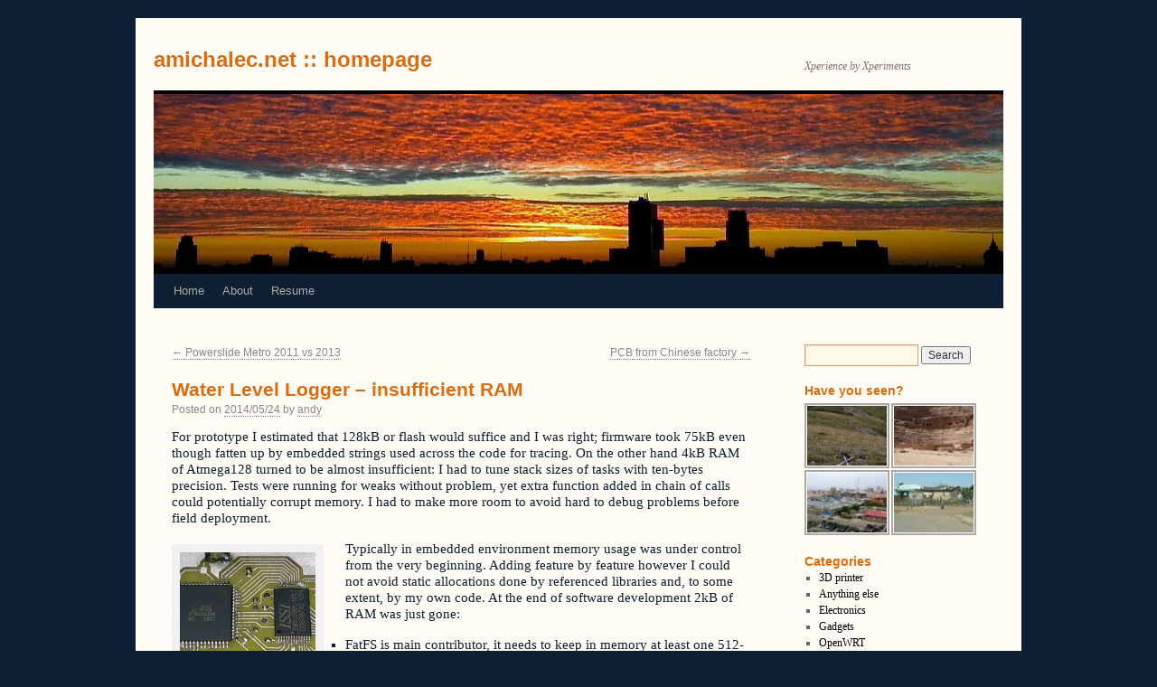

--- FILE ---
content_type: text/html; charset=UTF-8
request_url: http://amichalec.net/2014/05/24/water-level-logger-external-ram/
body_size: 44415
content:
<!DOCTYPE html>
<html lang="en-US">
<head>
<meta name="robots" content="nocache" />
<meta charset="UTF-8" />
<title>Water Level Logger &#8211; insufficient RAM | amichalec.net :: homepage</title>
<link rel="profile" href="http://gmpg.org/xfn/11" />
<link rel="shortcut icon" href="http://amichalec.net/wp-content/themes/twentyten-child/favicon.ico" />
<link rel="stylesheet" type="text/css" media="all" href="http://amichalec.net/wp-content/themes/twentyten-child/style.css" />
<link rel="pingback" href="http://amichalec.net/xmlrpc.php" />
<link rel='dns-prefetch' href='//s.w.org' />
<link rel="alternate" type="application/rss+xml" title="amichalec.net :: homepage &raquo; Feed" href="http://amichalec.net/feed/" />
<link rel="alternate" type="application/rss+xml" title="amichalec.net :: homepage &raquo; Comments Feed" href="http://amichalec.net/comments/feed/" />
<link rel="alternate" type="application/rss+xml" title="amichalec.net :: homepage &raquo; Water Level Logger &#8211; insufficient RAM Comments Feed" href="http://amichalec.net/2014/05/24/water-level-logger-external-ram/feed/" />
		<script type="text/javascript">
			window._wpemojiSettings = {"baseUrl":"https:\/\/s.w.org\/images\/core\/emoji\/12.0.0-1\/72x72\/","ext":".png","svgUrl":"https:\/\/s.w.org\/images\/core\/emoji\/12.0.0-1\/svg\/","svgExt":".svg","source":{"concatemoji":"http:\/\/amichalec.net\/wp-includes\/js\/wp-emoji-release.min.js?ver=5.2.21"}};
			!function(e,a,t){var n,r,o,i=a.createElement("canvas"),p=i.getContext&&i.getContext("2d");function s(e,t){var a=String.fromCharCode;p.clearRect(0,0,i.width,i.height),p.fillText(a.apply(this,e),0,0);e=i.toDataURL();return p.clearRect(0,0,i.width,i.height),p.fillText(a.apply(this,t),0,0),e===i.toDataURL()}function c(e){var t=a.createElement("script");t.src=e,t.defer=t.type="text/javascript",a.getElementsByTagName("head")[0].appendChild(t)}for(o=Array("flag","emoji"),t.supports={everything:!0,everythingExceptFlag:!0},r=0;r<o.length;r++)t.supports[o[r]]=function(e){if(!p||!p.fillText)return!1;switch(p.textBaseline="top",p.font="600 32px Arial",e){case"flag":return s([55356,56826,55356,56819],[55356,56826,8203,55356,56819])?!1:!s([55356,57332,56128,56423,56128,56418,56128,56421,56128,56430,56128,56423,56128,56447],[55356,57332,8203,56128,56423,8203,56128,56418,8203,56128,56421,8203,56128,56430,8203,56128,56423,8203,56128,56447]);case"emoji":return!s([55357,56424,55356,57342,8205,55358,56605,8205,55357,56424,55356,57340],[55357,56424,55356,57342,8203,55358,56605,8203,55357,56424,55356,57340])}return!1}(o[r]),t.supports.everything=t.supports.everything&&t.supports[o[r]],"flag"!==o[r]&&(t.supports.everythingExceptFlag=t.supports.everythingExceptFlag&&t.supports[o[r]]);t.supports.everythingExceptFlag=t.supports.everythingExceptFlag&&!t.supports.flag,t.DOMReady=!1,t.readyCallback=function(){t.DOMReady=!0},t.supports.everything||(n=function(){t.readyCallback()},a.addEventListener?(a.addEventListener("DOMContentLoaded",n,!1),e.addEventListener("load",n,!1)):(e.attachEvent("onload",n),a.attachEvent("onreadystatechange",function(){"complete"===a.readyState&&t.readyCallback()})),(n=t.source||{}).concatemoji?c(n.concatemoji):n.wpemoji&&n.twemoji&&(c(n.twemoji),c(n.wpemoji)))}(window,document,window._wpemojiSettings);
		</script>
		<style type="text/css">
img.wp-smiley,
img.emoji {
	display: inline !important;
	border: none !important;
	box-shadow: none !important;
	height: 1em !important;
	width: 1em !important;
	margin: 0 .07em !important;
	vertical-align: -0.1em !important;
	background: none !important;
	padding: 0 !important;
}
</style>
	<link rel='stylesheet' id='wp-block-library-css'  href='http://amichalec.net/wp-includes/css/dist/block-library/style.min.css?ver=5.2.21' type='text/css' media='all' />
<link rel='stylesheet' id='wp-block-library-theme-css'  href='http://amichalec.net/wp-includes/css/dist/block-library/theme.min.css?ver=5.2.21' type='text/css' media='all' />
<link rel='stylesheet' id='responsive-lightbox-magnific-css'  href='http://amichalec.net/wp-content/plugins/responsive-lightbox/assets/magnific/magnific-popup.min.css?ver=2.1.0' type='text/css' media='all' />
<link rel='stylesheet' id='wp-syntax-css-css'  href='http://amichalec.net/wp-content/plugins/wp-syntax/css/wp-syntax.css?ver=1.1' type='text/css' media='all' />
<link rel='stylesheet' id='twentyten-block-style-css'  href='http://amichalec.net/wp-content/themes/twentyten/blocks.css?ver=20181018' type='text/css' media='all' />
<script type='text/javascript' src='http://amichalec.net/wp-includes/js/jquery/jquery.js?ver=1.12.4-wp'></script>
<script type='text/javascript' src='http://amichalec.net/wp-includes/js/jquery/jquery-migrate.min.js?ver=1.4.1'></script>
<script type='text/javascript' src='http://amichalec.net/wp-content/plugins/responsive-lightbox/assets/magnific/jquery.magnific-popup.min.js?ver=2.1.0'></script>
<script type='text/javascript' src='http://amichalec.net/wp-content/plugins/responsive-lightbox/assets/infinitescroll/infinite-scroll.pkgd.min.js?ver=5.2.21'></script>
<script type='text/javascript'>
/* <![CDATA[ */
var rlArgs = {"script":"magnific","selector":"lightbox","customEvents":"","activeGalleries":"0","disableOn":"0","midClick":"","preloader":"1","closeOnContentClick":"1","closeOnBgClick":"1","closeBtnInside":"1","showCloseBtn":"1","enableEscapeKey":"1","alignTop":"","fixedContentPos":"auto","fixedBgPos":"auto","autoFocusLast":"1","woocommerce_gallery":"0","ajaxurl":"https:\/\/amichalec.net\/wp-admin\/admin-ajax.php","nonce":"3d68621cf7"};
/* ]]> */
</script>
<script type='text/javascript' src='http://amichalec.net/wp-content/plugins/responsive-lightbox/js/front.js?ver=2.1.0'></script>
<link rel='https://api.w.org/' href='http://amichalec.net/wp-json/' />
<link rel="EditURI" type="application/rsd+xml" title="RSD" href="https://amichalec.net/xmlrpc.php?rsd" />
<link rel="wlwmanifest" type="application/wlwmanifest+xml" href="http://amichalec.net/wp-includes/wlwmanifest.xml" /> 
<link rel='prev' title='Powerslide Metro 2011 vs 2013' href='http://amichalec.net/2014/04/26/powerslide-metro-2011-vs-2013/' />
<link rel='next' title='PCB from Chinese factory' href='http://amichalec.net/2014/07/08/pcb-from-chinese-factory/' />
<meta name="generator" content="WordPress 5.2.21" />
<link rel="canonical" href="http://amichalec.net/2014/05/24/water-level-logger-external-ram/" />
<link rel='shortlink' href='http://amichalec.net/?p=2802' />
<link rel="alternate" type="application/json+oembed" href="http://amichalec.net/wp-json/oembed/1.0/embed?url=http%3A%2F%2Famichalec.net%2F2014%2F05%2F24%2Fwater-level-logger-external-ram%2F" />
<!-- begin nextgen-js-galleryview scripts -->
          <script type="text/javascript"  src="http://amichalec.net/wp-content/plugins/wordpress-nextgen-galleryview/GalleryView/scripts/jquery.timers-1.1.2.js"></script>
          <script type="text/javascript"  src="http://amichalec.net/wp-content/plugins/wordpress-nextgen-galleryview/GalleryView/scripts/jquery.easing.1.3.js"></script>
          <script type="text/javascript"  src="http://amichalec.net/wp-content/plugins/wordpress-nextgen-galleryview/GalleryView/scripts/jquery.galleryview-2.0.js"></script>
          <link   type="text/css"        href="http://amichalec.net/wp-content/plugins/wordpress-nextgen-galleryview/GalleryView/css/galleryview.css" rel="stylesheet" media="screen" />
        <!-- end nextgen-js-galleryview scripts -->
       <!-- <meta name="NextGEN" version="3.2.4" /> -->

<!-- BEGIN recaptcha, injected by plugin wp-recaptcha-integration  -->

<!-- END recaptcha -->
<link rel='stylesheet' id='nextgen_widgets_style-css'  href='http://amichalec.net/wp-content/plugins/nextgen-gallery/products/photocrati_nextgen/modules/widget/static/widgets.css?ver=3.2.4' type='text/css' media='all' />
<link rel='stylesheet' id='nextgen_basic_thumbnails_style-css'  href='http://amichalec.net/wp-content/plugins/nextgen-gallery/products/photocrati_nextgen/modules/nextgen_basic_gallery/static/thumbnails/nextgen_basic_thumbnails.css?ver=3.2.4' type='text/css' media='all' />
<link rel='stylesheet' id='ngg_trigger_buttons-css'  href='http://amichalec.net/wp-content/plugins/nextgen-gallery/products/photocrati_nextgen/modules/nextgen_gallery_display/static/trigger_buttons.css?ver=3.2.4' type='text/css' media='all' />
<link rel='stylesheet' id='fancybox-0-css'  href='http://amichalec.net/wp-content/plugins/nextgen-gallery/products/photocrati_nextgen/modules/lightbox/static/fancybox/jquery.fancybox-1.3.4.css?ver=3.2.4' type='text/css' media='all' />
<link rel='stylesheet' id='fontawesome_v4_shim_style-css'  href='https://use.fontawesome.com/releases/v5.3.1/css/v4-shims.css?ver=5.2.21' type='text/css' media='all' />
<link rel='stylesheet' id='fontawesome-css'  href='https://use.fontawesome.com/releases/v5.3.1/css/all.css?ver=5.2.21' type='text/css' media='all' />
<link rel='stylesheet' id='nextgen_pagination_style-css'  href='http://amichalec.net/wp-content/plugins/nextgen-gallery/products/photocrati_nextgen/modules/nextgen_pagination/static/style.css?ver=3.2.4' type='text/css' media='all' />
<link rel='stylesheet' id='nggallery-css'  href='http://amichalec.net/wp-content/plugins/nextgen-gallery/products/photocrati_nextgen/modules/ngglegacy/css/nggallery.css?ver=3.2.4' type='text/css' media='all' />
</head>

<script type="text/javascript">

  var _gaq = _gaq || [];
  _gaq.push(['_setAccount', 'UA-31881507-1']);
  _gaq.push(['_trackPageview']);

  (function() {
    var ga = document.createElement('script'); ga.type = 'text/javascript'; ga.async = true;
    ga.src = ('https:' == document.location.protocol ? 'https://ssl' : 'http://www') + '.google-analytics.com/ga.js';
    var s = document.getElementsByTagName('script')[0]; s.parentNode.insertBefore(ga, s);
  })();

</script>

<body class="post-template-default single single-post postid-2802 single-format-standard">
<div id="wrapper" class="hfeed">
	<div id="header">
		<div id="masthead">
			<div id="branding" role="banner">
								<div id="site-title">
					<span>
						<a href="http://amichalec.net/" title="amichalec.net :: homepage" rel="home">amichalec.net :: homepage</a>
					</span>
				</div>
				<div id="site-description">Xperience by Xperiments</div>

										<img src="http://amichalec.net/wp-content/uploads/2015/04/sunrise.jpg" width="940" height="198" alt="" />
								</div><!-- #branding -->

			<div id="access" role="navigation">
			  				<div class="skip-link screen-reader-text"><a href="#content" title="Skip to content">Skip to content</a></div>
								<div class="menu-header"><ul id="menu-main-menu" class="menu"><li id="menu-item-1417" class="menu-item menu-item-type-custom menu-item-object-custom menu-item-home menu-item-1417"><a href="http://amichalec.net">Home</a></li>
<li id="menu-item-1415" class="menu-item menu-item-type-post_type menu-item-object-page menu-item-1415"><a href="http://amichalec.net/about/">About</a></li>
<li id="menu-item-1416" class="menu-item menu-item-type-post_type menu-item-object-page menu-item-1416"><a href="http://amichalec.net/resume/">Resume</a></li>
</ul></div>			</div><!-- #access -->
		</div><!-- #masthead -->
	</div><!-- #header -->

	<div id="main">

		<div id="container">
			<div id="content" role="main">

			

				<div id="nav-above" class="navigation">
					<div class="nav-previous"><a href="http://amichalec.net/2014/04/26/powerslide-metro-2011-vs-2013/" rel="prev"><span class="meta-nav">&larr;</span> Powerslide Metro 2011 vs 2013</a></div>
					<div class="nav-next"><a href="http://amichalec.net/2014/07/08/pcb-from-chinese-factory/" rel="next">PCB from Chinese factory <span class="meta-nav">&rarr;</span></a></div>
				</div><!-- #nav-above -->

				<div id="post-2802" class="post-2802 post type-post status-publish format-standard has-post-thumbnail hentry category-electronics category-software tag-atmega128 tag-kicad tag-mcu tag-ram tag-wls tag-xmem">
					<h1 class="entry-title">Water Level Logger &#8211; insufficient RAM</h1>

					<div class="entry-meta">
						<span class="meta-prep meta-prep-author">Posted on</span> <a href="http://amichalec.net/2014/05/24/water-level-logger-external-ram/" title="08:00" rel="bookmark"><span class="entry-date">2014/05/24</span></a> <span class="meta-sep">by</span> <span class="author vcard"><a class="url fn n" href="http://amichalec.net/author/amichalec/" title="View all posts by andy">andy</a></span>					</div><!-- .entry-meta -->

					<div class="entry-content">
						<p>For prototype I estimated that 128kB or flash would suffice and I was right; firmware took 75kB even though fatten up by embedded strings used across the code for tracing. On the other hand 4kB RAM of Atmega128 turned to be almost insufficient: I had to tune stack sizes of tasks with ten-bytes precision. Tests were running for weaks without problem, yet extra function added in chain of calls could potentially corrupt memory. I had to make more room to avoid hard to debug problems before field deployment.<span id="more-2802"></span></p>
<div id="attachment_2836" style="width: 160px" class="wp-caption alignleft"><a href="http://amichalec.net/wp-content/uploads/2014/05/mega128-sram-test.jpg" data-rel="lightbox-image-0" data-magnific_type="image" data-rl_title="Test board for external SRAM" data-rl_caption="" title="Test board for external SRAM"><img aria-describedby="caption-attachment-2836" class="size-thumbnail wp-image-2836" alt="Test board for external SRAM" src="http://amichalec.net/wp-content/uploads/2014/05/mega128-sram-test-150x150.jpg" width="150" height="150" /></a><p id="caption-attachment-2836" class="wp-caption-text">Test board for external SRAM</p></div>
<p>Typically in embedded environment memory usage was under control from the very beginning. Adding feature by feature however I could not avoid static allocations done by referenced libraries and, to some extent, by my own code. At the end of software development 2kB of RAM was just gone:</p>
<ul>
<li>FatFS is main contributor, it needs to keep in memory at least one 512-byte cluster; with all extra data structures it took around 650 bytes.</li>
<li>FreeRTOS control structures took 200 bytes, without counting configurable heap used later for managed tasks.</li>
<li>Two hardware and one software UART needed Rx/Tx buffers, even keeping them short it took nearly 200 bytes.</li>
<li>GSM module command parser and tokenizer, another 250 bytes.</li>
<li>Tracing facility (logging) took another 200 bytes for file handles and constantly used formatting buffers.</li>
<li>Remaining few hundred bytes is used in tens of small structures used across the code including some space for stack to start main() and left for ISR stack.</li>
</ul>
<p>Remaining 2kB was dedicated to RTOS and also appeared to be tight place:</p>
<ul>
<li><span style="line-height: 16px;">RTOS scheduler takes 200 bytes for task control block and other structures.</span></li>
<li>Each task needs its own stack. Mimimal size is defined by size of registers placed when switching context and for empty task on Atmega128 it is 85 bytes. In reality I needed from 300 to 500 bytes per task.</li>
<li>Synchronization objects (mutexes, semaphores) are based on queues, and each queue size of one takes around 50 bytes.</li>
</ul>
<p>At the beginning I assumed RTOS will let me create task per functional block like GSM, sensors, stack monitor etc. that will communicate asynchronously. That model would require more than 5 tasks and twice more queues plus data structures. With real implementation and stack monitoring I realized that 2kB of memory got me 3 tasks and 2 short queues for commands and couple more more sync objects:</p>
<ul>
<li>My implementation of cron-like scheduler task works with one-minute resolution and determines activities to do: next measurements, push data to server, check memory etc. Different schedules can be applied based on situation detected: high water, low battery and so on. Activities are placed in requests&#8217; queue.</li>
<li>Executor task realizes requests. It is kind of dispatcher that delegates realization to lower level libraries. Executor takes care of activities that are relatively short and independent so can be sequenced without impact on functional behavior. The only long running tasks are GSM-specific.</li>
<li>GSM task executes communication over cellular network. These task are relatively long running and can take from 1 up to 5 minutes to complete; it is because GSM modem is logged out of network most of the time (saving power) and login takes tens of seconds, same for GPRS context establishment. Also data transmission of small data sets (hundreds to thousands of bytes) takes some time as GSM modem has quite short buffer (half a kilobyte) and low speed UART is used (due to lack of RAM for buffers).</li>
</ul>
<h1>Adding memory</h1>
<p>Looking again on my achievement one could say something like this: you do not need RTOS at all, there is virtually no &#8220;real time&#8221; aspect when one-minute resolution considered, actions could be ordered in single-threaded streamlined sequence of operations. Then rewrite existing libraries to force them using dynamically allocated memory to better balance RAM usage.</p>
<p>I had two goals though: (a) finish project with stable results AND (b) learn different techniques along the way. I was too stubborn to drop RTOS and I was careful choosing free-of-charge libs to not look inside too much if not forced to do so.</p>
<p>I had to add more memory to platform and there were two ways. I could use pin-compatible Atmega1281 that has 8kB or RAM among the differences or I could add external RAM as this chip has XMEM driver built-in. I had the latter approach in my mind from the very beginning. When drafting first schematics I kept XMEM pins unused and reserved for future use.</p>
<p><a href="http://amichalec.net/wp-content/uploads/2014/05/mega128-xmem.gif" data-rel="lightbox-image-1" data-magnific_type="image" data-rl_title="" data-rl_caption="" title=""><img class="aligncenter size-large wp-image-2831" alt="mega128-xmem" src="http://amichalec.net/wp-content/uploads/2014/05/mega128-xmem-1024x606.gif" width="640" height="378" srcset="http://amichalec.net/wp-content/uploads/2014/05/mega128-xmem-1024x606.gif 1024w, http://amichalec.net/wp-content/uploads/2014/05/mega128-xmem-300x177.gif 300w" sizes="(max-width: 640px) 100vw, 640px" /></a></p>
<p>Both sides of equation were unbalanced due to my self-learning inclinations. I was biased towards XMEM. Fortunately it was also backed by economic calculation &#8211; while Atmega128 is widely available $2 chip then Atmega1281 is not available on local market and has to be imported from Asia at $8 a piece when buing 10 pieces. I found high-speed SRAM 32kB memory for $1 and 74VHC573 for $0.85 (per unit in 10 pieces batch).</p>
<p>When external RAM hard-way was rationalized to my ego, I decided to do some extra checks to find how much XMEM is slower than built-in RAM. I run read-write multi-level loops over 1024 byte array (doing some simple math on array) to get following results &#8211; internal memory time latched 50 seconds, external 54 seconds on 12MHz clock. Not much surprising as memory chip IS61LV256AL-10TLI has 10ns strobe time and runs without wait-states (configurable in XMCRA register). This told me I can use 32+4kB as flat memory without much care about slow-down even if RTOS stacks are located in external RAM. It does not matter for data logger under construction but it is a good news for more time-constrained projects and can be used as reference setup.</p>
<h1>Custom memory sections order</h1>
<p>Next step was to play with memory sections and change default locations. <a href="http://www.nongnu.org/avr-libc/user-manual/malloc.html" target="_blank">Typical scenarios</a> showb below alway keep main stack below RAMEND as it is advised by Atmel to keep MCU stable.</p>
<p><a href="http://amichalec.net/wp-content/uploads/2014/05/malloc-std.png" data-rel="lightbox-image-2" data-magnific_type="image" data-rl_title="" data-rl_caption="" title=""><img class="aligncenter size-full wp-image-2840" alt="malloc-std" src="http://amichalec.net/wp-content/uploads/2014/05/malloc-std.png" width="492" height="334" srcset="http://amichalec.net/wp-content/uploads/2014/05/malloc-std.png 492w, http://amichalec.net/wp-content/uploads/2014/05/malloc-std-300x203.png 300w" sizes="(max-width: 492px) 100vw, 492px" /></a></p>
<p>Instead of typical setup shown above I decided to go shrink main stack first and make .bss crossing RAM boundaries. Stack is moved close to registers and set to very short. When using FreeRTOS this stack is used only in two cases. On start when main() function is called and when ISR (interrupt) needs to copy current stack. Stack can be compact if main entry point is kept short, bootstraps FreeRTOS immediatelly and the all necessary initializations (requiring deeper stack) are moved to RTOS task. ISR in AVR is also not a problem as nesting is not supported. I dedicated 256bytes for main stack.</p>
<p><a href="http://amichalec.net/wp-content/uploads/2014/05/malloc-custom.png" data-rel="lightbox-image-3" data-magnific_type="image" data-rl_title="" data-rl_caption="" title=""><img class="aligncenter size-full wp-image-2841" alt="malloc-custom" src="http://amichalec.net/wp-content/uploads/2014/05/malloc-custom.png" width="488" height="330" srcset="http://amichalec.net/wp-content/uploads/2014/05/malloc-custom.png 488w, http://amichalec.net/wp-content/uploads/2014/05/malloc-custom-300x202.png 300w" sizes="(max-width: 488px) 100vw, 488px" /></a></p>
<p>Behind main stack I placed static allocations (.data and .bss) and regular heap. FreeRTOS allocates large single array of bytes that is placed in .bss area. This reserved memory will be split by RTOS into separate stacks (per task) as well as dynamic allocations using own implementations. With such setup I can freely decide if I use RTOS (<span class="code">pvPortMalloc()</span> and <span class="code">vPortFree()</span> functions) or libc (<span class="code">malloc()</span> and <span class="code">free()</span>) dynamic memory controllers.</p>
<p>To structure memory this way linker has to be instructed as follow (without new-line inside):</p>
<pre>-Wl,--defsym=__stack=0x800200,--section-start,.data=0x800201,--defsym=__heap_end=0x8090ff</pre>
<p><strong>See also other related articles:</strong><br />
[posts_by_tag tag=&#8221;WLS&#8221;]</p>
											</div><!-- .entry-content -->

		
						<div class="entry-utility">
							This entry was posted in <a href="http://amichalec.net/category/electronics/" rel="category tag">Electronics</a>, <a href="http://amichalec.net/category/software/" rel="category tag">Software</a> and tagged <a href="http://amichalec.net/tag/atmega128/" rel="tag">atmega128</a>, <a href="http://amichalec.net/tag/kicad/" rel="tag">KiCad</a>, <a href="http://amichalec.net/tag/mcu/" rel="tag">mcu</a>, <a href="http://amichalec.net/tag/ram/" rel="tag">RAM</a>, <a href="http://amichalec.net/tag/wls/" rel="tag">WLS</a>, <a href="http://amichalec.net/tag/xmem/" rel="tag">xmem</a>. Bookmark the <a href="http://amichalec.net/2014/05/24/water-level-logger-external-ram/" title="Permalink to Water Level Logger &#8211; insufficient RAM" rel="bookmark">permalink</a>.													</div><!-- .entry-utility -->
					</div><!-- #post-2802 -->

					<div id="nav-below" class="navigation">
						<div class="nav-previous"><a href="http://amichalec.net/2014/04/26/powerslide-metro-2011-vs-2013/" rel="prev"><span class="meta-nav">&larr;</span> Powerslide Metro 2011 vs 2013</a></div>
						<div class="nav-next"><a href="http://amichalec.net/2014/07/08/pcb-from-chinese-factory/" rel="next">PCB from Chinese factory <span class="meta-nav">&rarr;</span></a></div>
					</div><!-- #nav-below -->

					
			<div id="comments">



	<div id="respond" class="comment-respond">
		<h3 id="reply-title" class="comment-reply-title">Leave a Reply <small><a rel="nofollow" id="cancel-comment-reply-link" href="/2014/05/24/water-level-logger-external-ram/#respond" style="display:none;">Cancel reply</a></small></h3>			<form action="http://amichalec.net/wp-comments-post.php" method="post" id="commentform" class="comment-form">
				<p class="comment-notes"><span id="email-notes">Your email address will not be published.</span></p><p class="comment-form-comment"><label for="comment">Comment</label> <textarea id="comment" name="comment" cols="45" rows="8" maxlength="65525" required="required"></textarea></p><p><div  id="g-recaptcha-0" class="g-recaptcha" data-sitekey="6LdBnRcTAAAAALU_wtqquQ5FppV8XSAnUqfIfNIg" data-theme="light"></div><noscript>Please enable JavaScript to submit this form.<br></noscript></p><p class="comment-form-author"><label for="author">Name</label> <input id="author" name="author" type="text" value="" size="30" maxlength="245" /></p>
<p class="comment-form-email"><label for="email">Email</label> <input id="email" name="email" type="text" value="" size="30" maxlength="100" aria-describedby="email-notes" /></p>
<p class="comment-form-url"><label for="url">Website</label> <input id="url" name="url" type="text" value="" size="30" maxlength="200" /></p>
<p class="comment-form-cookies-consent"><input id="wp-comment-cookies-consent" name="wp-comment-cookies-consent" type="checkbox" value="yes" /><label for="wp-comment-cookies-consent">Save my name, email, and website in this browser for the next time I comment.</label></p>
<p class="form-submit"><input name="submit" type="submit" id="submit" class="submit" value="Post Comment" /> <input type='hidden' name='comment_post_ID' value='2802' id='comment_post_ID' />
<input type='hidden' name='comment_parent' id='comment_parent' value='0' />
</p><p style="display: none;"><input type="hidden" id="akismet_comment_nonce" name="akismet_comment_nonce" value="0ae9a95372" /></p><p style="display: none;"><input type="hidden" id="ak_js" name="ak_js" value="79"/></p>			</form>
			</div><!-- #respond -->
	<p class="akismet_comment_form_privacy_notice">This site uses Akismet to reduce spam. <a href="https://akismet.com/privacy/" target="_blank" rel="nofollow noopener">Learn how your comment data is processed</a>.</p>
</div><!-- #comments -->

	
			</div><!-- #content -->
		</div><!-- #container -->


		<div id="primary" class="widget-area" role="complementary">
			<ul class="xoxo">

<li id="search-2" class="widget-container widget_search"><form role="search" method="get" id="searchform" class="searchform" action="http://amichalec.net/">
				<div>
					<label class="screen-reader-text" for="s">Search for:</label>
					<input type="text" value="" name="s" id="s" />
					<input type="submit" id="searchsubmit" value="Search" />
				</div>
			</form></li><li id="ngg-images-3" class="widget-container ngg_images"><div class="hslice" id="ngg-webslice"><h3 class="entry-title widget-title">Have you seen?</h3><div class="ngg-widget entry-content">
            <a href="http://amichalec.net/wp-content/gallery/2011-08_babia_gora/imag0327.jpg"
           title="Short break on the way up there"
           data-image-id='174'
           class="ngg-fancybox" rel="5418bd7d580ca08de165488005cf1253"           ><img title="Witches&#039; Mountain"
                 alt="Witches&#039; Mountain"
                 src="http://amichalec.net/wp-content/gallery/2011-08_babia_gora/thumbs/thumbs_imag0327.jpg"
                 width="88"
                 height="66"
            /></a>
            <a href="http://amichalec.net/wp-content/gallery/2014-09_petra_jordan/img_9414.jpg"
           title="The Theater"
           data-image-id='1231'
           class="ngg-fancybox" rel="5418bd7d580ca08de165488005cf1253"           ><img title="Petra"
                 alt="Petra"
                 src="http://amichalec.net/wp-content/gallery/2014-09_petra_jordan/thumbs/thumbs_img_9414.jpg"
                 width="88"
                 height="66"
            /></a>
            <a href="http://amichalec.net/wp-content/gallery/2012-08_lagos_nigeria/img_20120809_071544.jpg"
           title="View from hotel"
           data-image-id='838'
           class="ngg-fancybox" rel="5418bd7d580ca08de165488005cf1253"           ><img title="Nigeria"
                 alt="Nigeria"
                 src="http://amichalec.net/wp-content/gallery/2012-08_lagos_nigeria/thumbs/thumbs_img_20120809_071544.jpg"
                 width="88"
                 height="66"
            /></a>
            <a href="http://amichalec.net/wp-content/gallery/2011-11_joburg_sa/img_4627.jpg"
           title="Soweto"
           data-image-id='319'
           class="ngg-fancybox" rel="5418bd7d580ca08de165488005cf1253"           ><img title="South Africa"
                 alt="South Africa"
                 src="http://amichalec.net/wp-content/gallery/2011-11_joburg_sa/thumbs/thumbs_img_4627.jpg"
                 width="88"
                 height="66"
            /></a>
    </div>

</div></li><li id="categories-2" class="widget-container widget_categories"><h3 class="widget-title">Categories</h3>		<ul>
				<li class="cat-item cat-item-112"><a href="http://amichalec.net/category/3d-printer/">3D printer</a>
</li>
	<li class="cat-item cat-item-1"><a href="http://amichalec.net/category/uncategorized/">Anything else</a>
</li>
	<li class="cat-item cat-item-6"><a href="http://amichalec.net/category/electronics/">Electronics</a>
</li>
	<li class="cat-item cat-item-12"><a href="http://amichalec.net/category/gadgets/">Gadgets</a>
</li>
	<li class="cat-item cat-item-5"><a href="http://amichalec.net/category/openwrt/">OpenWRT</a>
</li>
	<li class="cat-item cat-item-9"><a href="http://amichalec.net/category/places/" title="different places spotted when travelling">Places</a>
</li>
	<li class="cat-item cat-item-7"><a href="http://amichalec.net/category/skating/">Skating</a>
</li>
	<li class="cat-item cat-item-4"><a href="http://amichalec.net/category/software/">Software</a>
</li>
	<li class="cat-item cat-item-8"><a href="http://amichalec.net/category/wordpress/">WordPress</a>
</li>
		</ul>
			</li><li id="archives-2" class="widget-container widget_archive"><h3 class="widget-title">Archives</h3>		<label class="screen-reader-text" for="archives-dropdown-2">Archives</label>
		<select id="archives-dropdown-2" name="archive-dropdown">
			
			<option value="">Select Month</option>
				<option value='http://amichalec.net/2019/07/'> July 2019 </option>
	<option value='http://amichalec.net/2019/06/'> June 2019 </option>
	<option value='http://amichalec.net/2018/11/'> November 2018 </option>
	<option value='http://amichalec.net/2018/10/'> October 2018 </option>
	<option value='http://amichalec.net/2018/07/'> July 2018 </option>
	<option value='http://amichalec.net/2018/02/'> February 2018 </option>
	<option value='http://amichalec.net/2018/01/'> January 2018 </option>
	<option value='http://amichalec.net/2017/09/'> September 2017 </option>
	<option value='http://amichalec.net/2016/12/'> December 2016 </option>
	<option value='http://amichalec.net/2016/11/'> November 2016 </option>
	<option value='http://amichalec.net/2016/09/'> September 2016 </option>
	<option value='http://amichalec.net/2016/08/'> August 2016 </option>
	<option value='http://amichalec.net/2016/04/'> April 2016 </option>
	<option value='http://amichalec.net/2016/02/'> February 2016 </option>
	<option value='http://amichalec.net/2016/01/'> January 2016 </option>
	<option value='http://amichalec.net/2015/12/'> December 2015 </option>
	<option value='http://amichalec.net/2015/11/'> November 2015 </option>
	<option value='http://amichalec.net/2015/10/'> October 2015 </option>
	<option value='http://amichalec.net/2015/09/'> September 2015 </option>
	<option value='http://amichalec.net/2015/08/'> August 2015 </option>
	<option value='http://amichalec.net/2015/07/'> July 2015 </option>
	<option value='http://amichalec.net/2015/06/'> June 2015 </option>
	<option value='http://amichalec.net/2015/04/'> April 2015 </option>
	<option value='http://amichalec.net/2015/03/'> March 2015 </option>
	<option value='http://amichalec.net/2015/01/'> January 2015 </option>
	<option value='http://amichalec.net/2014/12/'> December 2014 </option>
	<option value='http://amichalec.net/2014/11/'> November 2014 </option>
	<option value='http://amichalec.net/2014/10/'> October 2014 </option>
	<option value='http://amichalec.net/2014/09/'> September 2014 </option>
	<option value='http://amichalec.net/2014/08/'> August 2014 </option>
	<option value='http://amichalec.net/2014/07/'> July 2014 </option>
	<option value='http://amichalec.net/2014/05/'> May 2014 </option>
	<option value='http://amichalec.net/2014/04/'> April 2014 </option>
	<option value='http://amichalec.net/2014/03/'> March 2014 </option>
	<option value='http://amichalec.net/2014/02/'> February 2014 </option>
	<option value='http://amichalec.net/2014/01/'> January 2014 </option>
	<option value='http://amichalec.net/2013/12/'> December 2013 </option>
	<option value='http://amichalec.net/2013/11/'> November 2013 </option>
	<option value='http://amichalec.net/2013/10/'> October 2013 </option>
	<option value='http://amichalec.net/2013/09/'> September 2013 </option>
	<option value='http://amichalec.net/2013/08/'> August 2013 </option>
	<option value='http://amichalec.net/2013/07/'> July 2013 </option>
	<option value='http://amichalec.net/2013/05/'> May 2013 </option>
	<option value='http://amichalec.net/2013/04/'> April 2013 </option>
	<option value='http://amichalec.net/2013/03/'> March 2013 </option>
	<option value='http://amichalec.net/2013/02/'> February 2013 </option>
	<option value='http://amichalec.net/2013/01/'> January 2013 </option>
	<option value='http://amichalec.net/2012/12/'> December 2012 </option>
	<option value='http://amichalec.net/2012/11/'> November 2012 </option>
	<option value='http://amichalec.net/2012/10/'> October 2012 </option>
	<option value='http://amichalec.net/2012/09/'> September 2012 </option>
	<option value='http://amichalec.net/2012/08/'> August 2012 </option>
	<option value='http://amichalec.net/2012/07/'> July 2012 </option>
	<option value='http://amichalec.net/2012/06/'> June 2012 </option>
	<option value='http://amichalec.net/2012/05/'> May 2012 </option>
	<option value='http://amichalec.net/2012/04/'> April 2012 </option>
	<option value='http://amichalec.net/2012/03/'> March 2012 </option>
	<option value='http://amichalec.net/2012/02/'> February 2012 </option>
	<option value='http://amichalec.net/2012/01/'> January 2012 </option>
	<option value='http://amichalec.net/2011/12/'> December 2011 </option>
	<option value='http://amichalec.net/2011/11/'> November 2011 </option>
	<option value='http://amichalec.net/2011/10/'> October 2011 </option>
	<option value='http://amichalec.net/2011/09/'> September 2011 </option>
	<option value='http://amichalec.net/2011/08/'> August 2011 </option>
	<option value='http://amichalec.net/2011/07/'> July 2011 </option>
	<option value='http://amichalec.net/2011/06/'> June 2011 </option>
	<option value='http://amichalec.net/2011/05/'> May 2011 </option>
	<option value='http://amichalec.net/2011/04/'> April 2011 </option>
	<option value='http://amichalec.net/2011/03/'> March 2011 </option>

		</select>

<script type='text/javascript'>
/* <![CDATA[ */
(function() {
	var dropdown = document.getElementById( "archives-dropdown-2" );
	function onSelectChange() {
		if ( dropdown.options[ dropdown.selectedIndex ].value !== '' ) {
			document.location.href = this.options[ this.selectedIndex ].value;
		}
	}
	dropdown.onchange = onSelectChange;
})();
/* ]]> */
</script>

		</li><li id="views-3" class="widget-container widget_views"><h3 class="widget-title">Top ten</h3><ul>
<li><a href="http://amichalec.net/2014/08/03/sim900a-fixed-for-europe/"  title="SIM900A fixed for Europe">SIM900A fixed for Europe</a> - 199,400 views</li><li><a href="http://amichalec.net/2011/03/19/wr1043nd-ram-mod/"  title="64MB RAM mod for TL-WR1043ND">64MB RAM mod for TL-WR1043ND</a> - 116,731 views</li><li><a href="http://amichalec.net/2014/01/09/igo-out-of-memory/"  title="iGO out of memory &ndash; solved">iGO out of memory &ndash; solved</a> - 109,236 views</li><li><a href="http://amichalec.net/2011/03/28/rigol-ds1052e-silenced/"  title="Rigol DS1052E silenced">Rigol DS1052E silenced</a> - 90,706 views</li><li><a href="http://amichalec.net/2012/07/16/hong-kong-china/"  title="China for westerners">China for westerners</a> - 89,553 views</li><li><a href="http://amichalec.net/2011/03/20/wr1043nd-usb-mod/"  title="USB mod for TL-WR1043ND">USB mod for TL-WR1043ND</a> - 72,503 views</li><li><a href="http://amichalec.net/2012/12/20/opening-seagate-portable-drive/"  title="Opening Seagate Expansion Portable Drive 1TB">Opening Seagate Expansion Portable Drive 1TB</a> - 67,429 views</li><li><a href="http://amichalec.net/2015/10/27/kicad-upgrade/"  title="Kicad upgrade: push &amp; shove and freerouting revisited">Kicad upgrade: push &amp; shove and freerouting revisited</a> - 65,140 views</li><li><a href="http://amichalec.net/2013/08/14/offline-freerouter-kicad/"  title="FreeRouter for KiCad working in offline">FreeRouter for KiCad working in offline</a> - 64,508 views</li><li><a href="http://amichalec.net/2019/07/19/ie-polyfills-bpm-way/"  title="IE polyfills BPM way">IE polyfills BPM way</a> - 61,261 views</li></ul>
</li>			</ul>
		</div><!-- #primary .widget-area -->

	</div><!-- #main -->

	<div id="footer" role="contentinfo">
		<div id="colophon">



			<div id="site-info">
				<a href="http://amichalec.net/" title="amichalec.net :: homepage" rel="home">
					amichalec.net :: homepage				</a>
			</div><!-- #site-info -->

			<div id="site-generator">
				Andrzej Michalec, Copyrights &copy; 2006-2019
			</div><!-- #site-generator -->

		</div><!-- #colophon -->
	</div><!-- #footer -->

</div><!-- #wrapper -->

<!-- ngg_resource_manager_marker --><script type='text/javascript' src='http://amichalec.net/wp-includes/js/comment-reply.min.js?ver=5.2.21'></script>
<script type='text/javascript' src='http://amichalec.net/wp-content/plugins/wp-syntax/js/wp-syntax.js?ver=1.1'></script>
<script type='text/javascript' src='http://amichalec.net/wp-includes/js/wp-embed.min.js?ver=5.2.21'></script>
<script type='text/javascript' src='http://amichalec.net/wp-includes/js/jquery/ui/core.min.js?ver=1.11.4'></script>
<script async="async" type='text/javascript' src='http://amichalec.net/wp-content/plugins/akismet/_inc/form.js?ver=4.1.2'></script>
<script type='text/javascript'>
/* <![CDATA[ */
var photocrati_ajax = {"url":"http:\/\/amichalec.net\/?photocrati_ajax=1","wp_home_url":"http:\/\/amichalec.net","wp_site_url":"http:\/\/amichalec.net","wp_root_url":"http:\/\/amichalec.net","wp_plugins_url":"http:\/\/amichalec.net\/wp-content\/plugins","wp_content_url":"http:\/\/amichalec.net\/wp-content","wp_includes_url":"http:\/\/amichalec.net\/wp-includes\/","ngg_param_slug":"nggallery"};
/* ]]> */
</script>
<script type='text/javascript' src='http://amichalec.net/wp-content/plugins/nextgen-gallery/products/photocrati_nextgen/modules/ajax/static/ajax.min.js?ver=3.2.4'></script>
<script type='text/javascript'>
/* <![CDATA[ */

var galleries = {};
galleries.gallery_5418bd7d580ca08de165488005cf1253 = {"id":null,"ids":null,"source":"galleries","src":"","container_ids":[],"gallery_ids":[],"album_ids":[],"tag_ids":[],"display_type":"photocrati-nextgen_basic_thumbnails","display":"","exclusions":[],"order_by":"sortorder","order_direction":"ASC","entity_ids":["174","1231","838","319"],"tagcloud":false,"returns":"included","slug":"widget-ngg-images-3","sortorder":[],"display_settings":{"use_lightbox_effect":true,"images_per_page":4,"number_of_columns":0,"thumbnail_width":100,"thumbnail_height":75,"show_all_in_lightbox":false,"ajax_pagination":0,"template":"\/var\/wordpress\/wp-content\/plugins\/nextgen-gallery\/products\/photocrati_nextgen\/modules\/widget\/templates\/display_gallery.php","disable_pagination":true,"show_slideshow_link":false,"slideshow_link_text":"[Show as slideshow]","override_thumbnail_settings":0,"thumbnail_quality":"100","thumbnail_crop":1,"thumbnail_watermark":0,"piclens_link_text":"[Show PicLens]","show_piclens_link":0,"ngg_triggers_display":"never","use_imagebrowser_effect":false,"display_no_images_error":1,"display_view":"default","_errors":[],"maximum_entity_count":4,"image_type":"thumb","show_thumbnail_link":false,"image_width":88,"image_height":66,"widget_setting_title":"Have you seen?","widget_setting_before_widget":"<li id=\"ngg-images-3\" class=\"widget-container ngg_images\"><div class=\"hslice\" id=\"ngg-webslice\">","widget_setting_before_title":"<h3 class=\"entry-title widget-title\">","widget_setting_after_widget":"<\/div><\/li>","widget_setting_after_title":"<\/h3>","widget_setting_width":88,"widget_setting_height":66,"widget_setting_show_setting":"thumbnail","widget_setting_widget_id":"ngg-images-3"},"excluded_container_ids":[],"maximum_entity_count":500,"__defaults_set":true,"_errors":[],"ID":"5418bd7d580ca08de165488005cf1253"};
galleries.gallery_5418bd7d580ca08de165488005cf1253.wordpress_page_root = "http:\/\/amichalec.net\/2014\/05\/24\/water-level-logger-external-ram\/";
var nextgen_lightbox_settings = {"static_path":"","context":"nextgen_images"};
/* ]]> */
</script>
<script type='text/javascript' src='http://amichalec.net/wp-content/plugins/nextgen-gallery/products/photocrati_nextgen/modules/nextgen_gallery_display/static/common.js?ver=3.2.4'></script>
<script type='text/javascript' src='http://amichalec.net/wp-content/plugins/nextgen-gallery/products/photocrati_nextgen/modules/nextgen_basic_gallery/static/thumbnails/nextgen_basic_thumbnails.js?ver=3.2.4'></script>
<script type='text/javascript' src='http://amichalec.net/wp-content/plugins/nextgen-gallery/products/photocrati_nextgen/modules/lightbox/static/lightbox_context.js?ver=3.2.4'></script>
<script type='text/javascript' src='http://amichalec.net/wp-content/plugins/nextgen-gallery/products/photocrati_nextgen/modules/lightbox/static/fancybox/jquery.easing-1.3.pack.js?ver=3.2.4'></script>
<script type='text/javascript' src='http://amichalec.net/wp-content/plugins/nextgen-gallery/products/photocrati_nextgen/modules/lightbox/static/fancybox/jquery.fancybox-1.3.4.pack.js?ver=3.2.4'></script>
<script type='text/javascript' src='http://amichalec.net/wp-content/plugins/nextgen-gallery/products/photocrati_nextgen/modules/lightbox/static/fancybox/nextgen_fancybox_init.js?ver=3.2.4'></script>
<script type='text/javascript' src='https://use.fontawesome.com/releases/v5.3.1/js/v4-shims.js?ver=5.3.1'></script>
<script type='text/javascript' defer integrity="sha384-kW+oWsYx3YpxvjtZjFXqazFpA7UP/MbiY4jvs+RWZo2+N94PFZ36T6TFkc9O3qoB" crossorigin="anonymous" data-auto-replace-svg="false" data-keep-original-source="false" data-search-pseudo-elements src='https://use.fontawesome.com/releases/v5.3.1/js/all.js?ver=5.3.1'></script>

<!-- BEGIN recaptcha, injected by plugin wp-recaptcha-integration  -->
<script type="text/javascript">
		var recaptcha_widgets={};
		function wp_recaptchaLoadCallback(){
			try {
				grecaptcha;
			} catch(err){
				return;
			}
			var e = document.querySelectorAll ? document.querySelectorAll('.g-recaptcha:not(.wpcf7-form-control)') : document.getElementsByClassName('g-recaptcha'),
				form_submits;

			for (var i=0;i<e.length;i++) {
				(function(el){
					var wid;
					// check if captcha element is unrendered
					if ( ! el.childNodes.length) {
						wid = grecaptcha.render(el,{
							'sitekey':'6LdBnRcTAAAAALU_wtqquQ5FppV8XSAnUqfIfNIg',
							'theme':el.getAttribute('data-theme') || 'light'
						});
						el.setAttribute('data-widget-id',wid);
					} else {
						wid = el.getAttribute('data-widget-id');
						grecaptcha.reset(wid);
					}
				})(e[i]);
			}
		}

		// if jquery present re-render jquery/ajax loaded captcha elements
		if ( typeof jQuery !== 'undefined' )
			jQuery(document).ajaxComplete( function(evt,xhr,set){
				if( xhr.responseText && xhr.responseText.indexOf('6LdBnRcTAAAAALU_wtqquQ5FppV8XSAnUqfIfNIg') !== -1)
					wp_recaptchaLoadCallback();
			} );

		</script><script src="https://www.google.com/recaptcha/api.js?onload=wp_recaptchaLoadCallback&#038;render=explicit" async defer></script>
<!-- END recaptcha -->
</body>
</html>


--- FILE ---
content_type: text/html; charset=utf-8
request_url: https://www.google.com/recaptcha/api2/anchor?ar=1&k=6LdBnRcTAAAAALU_wtqquQ5FppV8XSAnUqfIfNIg&co=aHR0cDovL2FtaWNoYWxlYy5uZXQ6ODA.&hl=en&v=PoyoqOPhxBO7pBk68S4YbpHZ&theme=light&size=normal&anchor-ms=20000&execute-ms=30000&cb=5timnxg3qku
body_size: 49533
content:
<!DOCTYPE HTML><html dir="ltr" lang="en"><head><meta http-equiv="Content-Type" content="text/html; charset=UTF-8">
<meta http-equiv="X-UA-Compatible" content="IE=edge">
<title>reCAPTCHA</title>
<style type="text/css">
/* cyrillic-ext */
@font-face {
  font-family: 'Roboto';
  font-style: normal;
  font-weight: 400;
  font-stretch: 100%;
  src: url(//fonts.gstatic.com/s/roboto/v48/KFO7CnqEu92Fr1ME7kSn66aGLdTylUAMa3GUBHMdazTgWw.woff2) format('woff2');
  unicode-range: U+0460-052F, U+1C80-1C8A, U+20B4, U+2DE0-2DFF, U+A640-A69F, U+FE2E-FE2F;
}
/* cyrillic */
@font-face {
  font-family: 'Roboto';
  font-style: normal;
  font-weight: 400;
  font-stretch: 100%;
  src: url(//fonts.gstatic.com/s/roboto/v48/KFO7CnqEu92Fr1ME7kSn66aGLdTylUAMa3iUBHMdazTgWw.woff2) format('woff2');
  unicode-range: U+0301, U+0400-045F, U+0490-0491, U+04B0-04B1, U+2116;
}
/* greek-ext */
@font-face {
  font-family: 'Roboto';
  font-style: normal;
  font-weight: 400;
  font-stretch: 100%;
  src: url(//fonts.gstatic.com/s/roboto/v48/KFO7CnqEu92Fr1ME7kSn66aGLdTylUAMa3CUBHMdazTgWw.woff2) format('woff2');
  unicode-range: U+1F00-1FFF;
}
/* greek */
@font-face {
  font-family: 'Roboto';
  font-style: normal;
  font-weight: 400;
  font-stretch: 100%;
  src: url(//fonts.gstatic.com/s/roboto/v48/KFO7CnqEu92Fr1ME7kSn66aGLdTylUAMa3-UBHMdazTgWw.woff2) format('woff2');
  unicode-range: U+0370-0377, U+037A-037F, U+0384-038A, U+038C, U+038E-03A1, U+03A3-03FF;
}
/* math */
@font-face {
  font-family: 'Roboto';
  font-style: normal;
  font-weight: 400;
  font-stretch: 100%;
  src: url(//fonts.gstatic.com/s/roboto/v48/KFO7CnqEu92Fr1ME7kSn66aGLdTylUAMawCUBHMdazTgWw.woff2) format('woff2');
  unicode-range: U+0302-0303, U+0305, U+0307-0308, U+0310, U+0312, U+0315, U+031A, U+0326-0327, U+032C, U+032F-0330, U+0332-0333, U+0338, U+033A, U+0346, U+034D, U+0391-03A1, U+03A3-03A9, U+03B1-03C9, U+03D1, U+03D5-03D6, U+03F0-03F1, U+03F4-03F5, U+2016-2017, U+2034-2038, U+203C, U+2040, U+2043, U+2047, U+2050, U+2057, U+205F, U+2070-2071, U+2074-208E, U+2090-209C, U+20D0-20DC, U+20E1, U+20E5-20EF, U+2100-2112, U+2114-2115, U+2117-2121, U+2123-214F, U+2190, U+2192, U+2194-21AE, U+21B0-21E5, U+21F1-21F2, U+21F4-2211, U+2213-2214, U+2216-22FF, U+2308-230B, U+2310, U+2319, U+231C-2321, U+2336-237A, U+237C, U+2395, U+239B-23B7, U+23D0, U+23DC-23E1, U+2474-2475, U+25AF, U+25B3, U+25B7, U+25BD, U+25C1, U+25CA, U+25CC, U+25FB, U+266D-266F, U+27C0-27FF, U+2900-2AFF, U+2B0E-2B11, U+2B30-2B4C, U+2BFE, U+3030, U+FF5B, U+FF5D, U+1D400-1D7FF, U+1EE00-1EEFF;
}
/* symbols */
@font-face {
  font-family: 'Roboto';
  font-style: normal;
  font-weight: 400;
  font-stretch: 100%;
  src: url(//fonts.gstatic.com/s/roboto/v48/KFO7CnqEu92Fr1ME7kSn66aGLdTylUAMaxKUBHMdazTgWw.woff2) format('woff2');
  unicode-range: U+0001-000C, U+000E-001F, U+007F-009F, U+20DD-20E0, U+20E2-20E4, U+2150-218F, U+2190, U+2192, U+2194-2199, U+21AF, U+21E6-21F0, U+21F3, U+2218-2219, U+2299, U+22C4-22C6, U+2300-243F, U+2440-244A, U+2460-24FF, U+25A0-27BF, U+2800-28FF, U+2921-2922, U+2981, U+29BF, U+29EB, U+2B00-2BFF, U+4DC0-4DFF, U+FFF9-FFFB, U+10140-1018E, U+10190-1019C, U+101A0, U+101D0-101FD, U+102E0-102FB, U+10E60-10E7E, U+1D2C0-1D2D3, U+1D2E0-1D37F, U+1F000-1F0FF, U+1F100-1F1AD, U+1F1E6-1F1FF, U+1F30D-1F30F, U+1F315, U+1F31C, U+1F31E, U+1F320-1F32C, U+1F336, U+1F378, U+1F37D, U+1F382, U+1F393-1F39F, U+1F3A7-1F3A8, U+1F3AC-1F3AF, U+1F3C2, U+1F3C4-1F3C6, U+1F3CA-1F3CE, U+1F3D4-1F3E0, U+1F3ED, U+1F3F1-1F3F3, U+1F3F5-1F3F7, U+1F408, U+1F415, U+1F41F, U+1F426, U+1F43F, U+1F441-1F442, U+1F444, U+1F446-1F449, U+1F44C-1F44E, U+1F453, U+1F46A, U+1F47D, U+1F4A3, U+1F4B0, U+1F4B3, U+1F4B9, U+1F4BB, U+1F4BF, U+1F4C8-1F4CB, U+1F4D6, U+1F4DA, U+1F4DF, U+1F4E3-1F4E6, U+1F4EA-1F4ED, U+1F4F7, U+1F4F9-1F4FB, U+1F4FD-1F4FE, U+1F503, U+1F507-1F50B, U+1F50D, U+1F512-1F513, U+1F53E-1F54A, U+1F54F-1F5FA, U+1F610, U+1F650-1F67F, U+1F687, U+1F68D, U+1F691, U+1F694, U+1F698, U+1F6AD, U+1F6B2, U+1F6B9-1F6BA, U+1F6BC, U+1F6C6-1F6CF, U+1F6D3-1F6D7, U+1F6E0-1F6EA, U+1F6F0-1F6F3, U+1F6F7-1F6FC, U+1F700-1F7FF, U+1F800-1F80B, U+1F810-1F847, U+1F850-1F859, U+1F860-1F887, U+1F890-1F8AD, U+1F8B0-1F8BB, U+1F8C0-1F8C1, U+1F900-1F90B, U+1F93B, U+1F946, U+1F984, U+1F996, U+1F9E9, U+1FA00-1FA6F, U+1FA70-1FA7C, U+1FA80-1FA89, U+1FA8F-1FAC6, U+1FACE-1FADC, U+1FADF-1FAE9, U+1FAF0-1FAF8, U+1FB00-1FBFF;
}
/* vietnamese */
@font-face {
  font-family: 'Roboto';
  font-style: normal;
  font-weight: 400;
  font-stretch: 100%;
  src: url(//fonts.gstatic.com/s/roboto/v48/KFO7CnqEu92Fr1ME7kSn66aGLdTylUAMa3OUBHMdazTgWw.woff2) format('woff2');
  unicode-range: U+0102-0103, U+0110-0111, U+0128-0129, U+0168-0169, U+01A0-01A1, U+01AF-01B0, U+0300-0301, U+0303-0304, U+0308-0309, U+0323, U+0329, U+1EA0-1EF9, U+20AB;
}
/* latin-ext */
@font-face {
  font-family: 'Roboto';
  font-style: normal;
  font-weight: 400;
  font-stretch: 100%;
  src: url(//fonts.gstatic.com/s/roboto/v48/KFO7CnqEu92Fr1ME7kSn66aGLdTylUAMa3KUBHMdazTgWw.woff2) format('woff2');
  unicode-range: U+0100-02BA, U+02BD-02C5, U+02C7-02CC, U+02CE-02D7, U+02DD-02FF, U+0304, U+0308, U+0329, U+1D00-1DBF, U+1E00-1E9F, U+1EF2-1EFF, U+2020, U+20A0-20AB, U+20AD-20C0, U+2113, U+2C60-2C7F, U+A720-A7FF;
}
/* latin */
@font-face {
  font-family: 'Roboto';
  font-style: normal;
  font-weight: 400;
  font-stretch: 100%;
  src: url(//fonts.gstatic.com/s/roboto/v48/KFO7CnqEu92Fr1ME7kSn66aGLdTylUAMa3yUBHMdazQ.woff2) format('woff2');
  unicode-range: U+0000-00FF, U+0131, U+0152-0153, U+02BB-02BC, U+02C6, U+02DA, U+02DC, U+0304, U+0308, U+0329, U+2000-206F, U+20AC, U+2122, U+2191, U+2193, U+2212, U+2215, U+FEFF, U+FFFD;
}
/* cyrillic-ext */
@font-face {
  font-family: 'Roboto';
  font-style: normal;
  font-weight: 500;
  font-stretch: 100%;
  src: url(//fonts.gstatic.com/s/roboto/v48/KFO7CnqEu92Fr1ME7kSn66aGLdTylUAMa3GUBHMdazTgWw.woff2) format('woff2');
  unicode-range: U+0460-052F, U+1C80-1C8A, U+20B4, U+2DE0-2DFF, U+A640-A69F, U+FE2E-FE2F;
}
/* cyrillic */
@font-face {
  font-family: 'Roboto';
  font-style: normal;
  font-weight: 500;
  font-stretch: 100%;
  src: url(//fonts.gstatic.com/s/roboto/v48/KFO7CnqEu92Fr1ME7kSn66aGLdTylUAMa3iUBHMdazTgWw.woff2) format('woff2');
  unicode-range: U+0301, U+0400-045F, U+0490-0491, U+04B0-04B1, U+2116;
}
/* greek-ext */
@font-face {
  font-family: 'Roboto';
  font-style: normal;
  font-weight: 500;
  font-stretch: 100%;
  src: url(//fonts.gstatic.com/s/roboto/v48/KFO7CnqEu92Fr1ME7kSn66aGLdTylUAMa3CUBHMdazTgWw.woff2) format('woff2');
  unicode-range: U+1F00-1FFF;
}
/* greek */
@font-face {
  font-family: 'Roboto';
  font-style: normal;
  font-weight: 500;
  font-stretch: 100%;
  src: url(//fonts.gstatic.com/s/roboto/v48/KFO7CnqEu92Fr1ME7kSn66aGLdTylUAMa3-UBHMdazTgWw.woff2) format('woff2');
  unicode-range: U+0370-0377, U+037A-037F, U+0384-038A, U+038C, U+038E-03A1, U+03A3-03FF;
}
/* math */
@font-face {
  font-family: 'Roboto';
  font-style: normal;
  font-weight: 500;
  font-stretch: 100%;
  src: url(//fonts.gstatic.com/s/roboto/v48/KFO7CnqEu92Fr1ME7kSn66aGLdTylUAMawCUBHMdazTgWw.woff2) format('woff2');
  unicode-range: U+0302-0303, U+0305, U+0307-0308, U+0310, U+0312, U+0315, U+031A, U+0326-0327, U+032C, U+032F-0330, U+0332-0333, U+0338, U+033A, U+0346, U+034D, U+0391-03A1, U+03A3-03A9, U+03B1-03C9, U+03D1, U+03D5-03D6, U+03F0-03F1, U+03F4-03F5, U+2016-2017, U+2034-2038, U+203C, U+2040, U+2043, U+2047, U+2050, U+2057, U+205F, U+2070-2071, U+2074-208E, U+2090-209C, U+20D0-20DC, U+20E1, U+20E5-20EF, U+2100-2112, U+2114-2115, U+2117-2121, U+2123-214F, U+2190, U+2192, U+2194-21AE, U+21B0-21E5, U+21F1-21F2, U+21F4-2211, U+2213-2214, U+2216-22FF, U+2308-230B, U+2310, U+2319, U+231C-2321, U+2336-237A, U+237C, U+2395, U+239B-23B7, U+23D0, U+23DC-23E1, U+2474-2475, U+25AF, U+25B3, U+25B7, U+25BD, U+25C1, U+25CA, U+25CC, U+25FB, U+266D-266F, U+27C0-27FF, U+2900-2AFF, U+2B0E-2B11, U+2B30-2B4C, U+2BFE, U+3030, U+FF5B, U+FF5D, U+1D400-1D7FF, U+1EE00-1EEFF;
}
/* symbols */
@font-face {
  font-family: 'Roboto';
  font-style: normal;
  font-weight: 500;
  font-stretch: 100%;
  src: url(//fonts.gstatic.com/s/roboto/v48/KFO7CnqEu92Fr1ME7kSn66aGLdTylUAMaxKUBHMdazTgWw.woff2) format('woff2');
  unicode-range: U+0001-000C, U+000E-001F, U+007F-009F, U+20DD-20E0, U+20E2-20E4, U+2150-218F, U+2190, U+2192, U+2194-2199, U+21AF, U+21E6-21F0, U+21F3, U+2218-2219, U+2299, U+22C4-22C6, U+2300-243F, U+2440-244A, U+2460-24FF, U+25A0-27BF, U+2800-28FF, U+2921-2922, U+2981, U+29BF, U+29EB, U+2B00-2BFF, U+4DC0-4DFF, U+FFF9-FFFB, U+10140-1018E, U+10190-1019C, U+101A0, U+101D0-101FD, U+102E0-102FB, U+10E60-10E7E, U+1D2C0-1D2D3, U+1D2E0-1D37F, U+1F000-1F0FF, U+1F100-1F1AD, U+1F1E6-1F1FF, U+1F30D-1F30F, U+1F315, U+1F31C, U+1F31E, U+1F320-1F32C, U+1F336, U+1F378, U+1F37D, U+1F382, U+1F393-1F39F, U+1F3A7-1F3A8, U+1F3AC-1F3AF, U+1F3C2, U+1F3C4-1F3C6, U+1F3CA-1F3CE, U+1F3D4-1F3E0, U+1F3ED, U+1F3F1-1F3F3, U+1F3F5-1F3F7, U+1F408, U+1F415, U+1F41F, U+1F426, U+1F43F, U+1F441-1F442, U+1F444, U+1F446-1F449, U+1F44C-1F44E, U+1F453, U+1F46A, U+1F47D, U+1F4A3, U+1F4B0, U+1F4B3, U+1F4B9, U+1F4BB, U+1F4BF, U+1F4C8-1F4CB, U+1F4D6, U+1F4DA, U+1F4DF, U+1F4E3-1F4E6, U+1F4EA-1F4ED, U+1F4F7, U+1F4F9-1F4FB, U+1F4FD-1F4FE, U+1F503, U+1F507-1F50B, U+1F50D, U+1F512-1F513, U+1F53E-1F54A, U+1F54F-1F5FA, U+1F610, U+1F650-1F67F, U+1F687, U+1F68D, U+1F691, U+1F694, U+1F698, U+1F6AD, U+1F6B2, U+1F6B9-1F6BA, U+1F6BC, U+1F6C6-1F6CF, U+1F6D3-1F6D7, U+1F6E0-1F6EA, U+1F6F0-1F6F3, U+1F6F7-1F6FC, U+1F700-1F7FF, U+1F800-1F80B, U+1F810-1F847, U+1F850-1F859, U+1F860-1F887, U+1F890-1F8AD, U+1F8B0-1F8BB, U+1F8C0-1F8C1, U+1F900-1F90B, U+1F93B, U+1F946, U+1F984, U+1F996, U+1F9E9, U+1FA00-1FA6F, U+1FA70-1FA7C, U+1FA80-1FA89, U+1FA8F-1FAC6, U+1FACE-1FADC, U+1FADF-1FAE9, U+1FAF0-1FAF8, U+1FB00-1FBFF;
}
/* vietnamese */
@font-face {
  font-family: 'Roboto';
  font-style: normal;
  font-weight: 500;
  font-stretch: 100%;
  src: url(//fonts.gstatic.com/s/roboto/v48/KFO7CnqEu92Fr1ME7kSn66aGLdTylUAMa3OUBHMdazTgWw.woff2) format('woff2');
  unicode-range: U+0102-0103, U+0110-0111, U+0128-0129, U+0168-0169, U+01A0-01A1, U+01AF-01B0, U+0300-0301, U+0303-0304, U+0308-0309, U+0323, U+0329, U+1EA0-1EF9, U+20AB;
}
/* latin-ext */
@font-face {
  font-family: 'Roboto';
  font-style: normal;
  font-weight: 500;
  font-stretch: 100%;
  src: url(//fonts.gstatic.com/s/roboto/v48/KFO7CnqEu92Fr1ME7kSn66aGLdTylUAMa3KUBHMdazTgWw.woff2) format('woff2');
  unicode-range: U+0100-02BA, U+02BD-02C5, U+02C7-02CC, U+02CE-02D7, U+02DD-02FF, U+0304, U+0308, U+0329, U+1D00-1DBF, U+1E00-1E9F, U+1EF2-1EFF, U+2020, U+20A0-20AB, U+20AD-20C0, U+2113, U+2C60-2C7F, U+A720-A7FF;
}
/* latin */
@font-face {
  font-family: 'Roboto';
  font-style: normal;
  font-weight: 500;
  font-stretch: 100%;
  src: url(//fonts.gstatic.com/s/roboto/v48/KFO7CnqEu92Fr1ME7kSn66aGLdTylUAMa3yUBHMdazQ.woff2) format('woff2');
  unicode-range: U+0000-00FF, U+0131, U+0152-0153, U+02BB-02BC, U+02C6, U+02DA, U+02DC, U+0304, U+0308, U+0329, U+2000-206F, U+20AC, U+2122, U+2191, U+2193, U+2212, U+2215, U+FEFF, U+FFFD;
}
/* cyrillic-ext */
@font-face {
  font-family: 'Roboto';
  font-style: normal;
  font-weight: 900;
  font-stretch: 100%;
  src: url(//fonts.gstatic.com/s/roboto/v48/KFO7CnqEu92Fr1ME7kSn66aGLdTylUAMa3GUBHMdazTgWw.woff2) format('woff2');
  unicode-range: U+0460-052F, U+1C80-1C8A, U+20B4, U+2DE0-2DFF, U+A640-A69F, U+FE2E-FE2F;
}
/* cyrillic */
@font-face {
  font-family: 'Roboto';
  font-style: normal;
  font-weight: 900;
  font-stretch: 100%;
  src: url(//fonts.gstatic.com/s/roboto/v48/KFO7CnqEu92Fr1ME7kSn66aGLdTylUAMa3iUBHMdazTgWw.woff2) format('woff2');
  unicode-range: U+0301, U+0400-045F, U+0490-0491, U+04B0-04B1, U+2116;
}
/* greek-ext */
@font-face {
  font-family: 'Roboto';
  font-style: normal;
  font-weight: 900;
  font-stretch: 100%;
  src: url(//fonts.gstatic.com/s/roboto/v48/KFO7CnqEu92Fr1ME7kSn66aGLdTylUAMa3CUBHMdazTgWw.woff2) format('woff2');
  unicode-range: U+1F00-1FFF;
}
/* greek */
@font-face {
  font-family: 'Roboto';
  font-style: normal;
  font-weight: 900;
  font-stretch: 100%;
  src: url(//fonts.gstatic.com/s/roboto/v48/KFO7CnqEu92Fr1ME7kSn66aGLdTylUAMa3-UBHMdazTgWw.woff2) format('woff2');
  unicode-range: U+0370-0377, U+037A-037F, U+0384-038A, U+038C, U+038E-03A1, U+03A3-03FF;
}
/* math */
@font-face {
  font-family: 'Roboto';
  font-style: normal;
  font-weight: 900;
  font-stretch: 100%;
  src: url(//fonts.gstatic.com/s/roboto/v48/KFO7CnqEu92Fr1ME7kSn66aGLdTylUAMawCUBHMdazTgWw.woff2) format('woff2');
  unicode-range: U+0302-0303, U+0305, U+0307-0308, U+0310, U+0312, U+0315, U+031A, U+0326-0327, U+032C, U+032F-0330, U+0332-0333, U+0338, U+033A, U+0346, U+034D, U+0391-03A1, U+03A3-03A9, U+03B1-03C9, U+03D1, U+03D5-03D6, U+03F0-03F1, U+03F4-03F5, U+2016-2017, U+2034-2038, U+203C, U+2040, U+2043, U+2047, U+2050, U+2057, U+205F, U+2070-2071, U+2074-208E, U+2090-209C, U+20D0-20DC, U+20E1, U+20E5-20EF, U+2100-2112, U+2114-2115, U+2117-2121, U+2123-214F, U+2190, U+2192, U+2194-21AE, U+21B0-21E5, U+21F1-21F2, U+21F4-2211, U+2213-2214, U+2216-22FF, U+2308-230B, U+2310, U+2319, U+231C-2321, U+2336-237A, U+237C, U+2395, U+239B-23B7, U+23D0, U+23DC-23E1, U+2474-2475, U+25AF, U+25B3, U+25B7, U+25BD, U+25C1, U+25CA, U+25CC, U+25FB, U+266D-266F, U+27C0-27FF, U+2900-2AFF, U+2B0E-2B11, U+2B30-2B4C, U+2BFE, U+3030, U+FF5B, U+FF5D, U+1D400-1D7FF, U+1EE00-1EEFF;
}
/* symbols */
@font-face {
  font-family: 'Roboto';
  font-style: normal;
  font-weight: 900;
  font-stretch: 100%;
  src: url(//fonts.gstatic.com/s/roboto/v48/KFO7CnqEu92Fr1ME7kSn66aGLdTylUAMaxKUBHMdazTgWw.woff2) format('woff2');
  unicode-range: U+0001-000C, U+000E-001F, U+007F-009F, U+20DD-20E0, U+20E2-20E4, U+2150-218F, U+2190, U+2192, U+2194-2199, U+21AF, U+21E6-21F0, U+21F3, U+2218-2219, U+2299, U+22C4-22C6, U+2300-243F, U+2440-244A, U+2460-24FF, U+25A0-27BF, U+2800-28FF, U+2921-2922, U+2981, U+29BF, U+29EB, U+2B00-2BFF, U+4DC0-4DFF, U+FFF9-FFFB, U+10140-1018E, U+10190-1019C, U+101A0, U+101D0-101FD, U+102E0-102FB, U+10E60-10E7E, U+1D2C0-1D2D3, U+1D2E0-1D37F, U+1F000-1F0FF, U+1F100-1F1AD, U+1F1E6-1F1FF, U+1F30D-1F30F, U+1F315, U+1F31C, U+1F31E, U+1F320-1F32C, U+1F336, U+1F378, U+1F37D, U+1F382, U+1F393-1F39F, U+1F3A7-1F3A8, U+1F3AC-1F3AF, U+1F3C2, U+1F3C4-1F3C6, U+1F3CA-1F3CE, U+1F3D4-1F3E0, U+1F3ED, U+1F3F1-1F3F3, U+1F3F5-1F3F7, U+1F408, U+1F415, U+1F41F, U+1F426, U+1F43F, U+1F441-1F442, U+1F444, U+1F446-1F449, U+1F44C-1F44E, U+1F453, U+1F46A, U+1F47D, U+1F4A3, U+1F4B0, U+1F4B3, U+1F4B9, U+1F4BB, U+1F4BF, U+1F4C8-1F4CB, U+1F4D6, U+1F4DA, U+1F4DF, U+1F4E3-1F4E6, U+1F4EA-1F4ED, U+1F4F7, U+1F4F9-1F4FB, U+1F4FD-1F4FE, U+1F503, U+1F507-1F50B, U+1F50D, U+1F512-1F513, U+1F53E-1F54A, U+1F54F-1F5FA, U+1F610, U+1F650-1F67F, U+1F687, U+1F68D, U+1F691, U+1F694, U+1F698, U+1F6AD, U+1F6B2, U+1F6B9-1F6BA, U+1F6BC, U+1F6C6-1F6CF, U+1F6D3-1F6D7, U+1F6E0-1F6EA, U+1F6F0-1F6F3, U+1F6F7-1F6FC, U+1F700-1F7FF, U+1F800-1F80B, U+1F810-1F847, U+1F850-1F859, U+1F860-1F887, U+1F890-1F8AD, U+1F8B0-1F8BB, U+1F8C0-1F8C1, U+1F900-1F90B, U+1F93B, U+1F946, U+1F984, U+1F996, U+1F9E9, U+1FA00-1FA6F, U+1FA70-1FA7C, U+1FA80-1FA89, U+1FA8F-1FAC6, U+1FACE-1FADC, U+1FADF-1FAE9, U+1FAF0-1FAF8, U+1FB00-1FBFF;
}
/* vietnamese */
@font-face {
  font-family: 'Roboto';
  font-style: normal;
  font-weight: 900;
  font-stretch: 100%;
  src: url(//fonts.gstatic.com/s/roboto/v48/KFO7CnqEu92Fr1ME7kSn66aGLdTylUAMa3OUBHMdazTgWw.woff2) format('woff2');
  unicode-range: U+0102-0103, U+0110-0111, U+0128-0129, U+0168-0169, U+01A0-01A1, U+01AF-01B0, U+0300-0301, U+0303-0304, U+0308-0309, U+0323, U+0329, U+1EA0-1EF9, U+20AB;
}
/* latin-ext */
@font-face {
  font-family: 'Roboto';
  font-style: normal;
  font-weight: 900;
  font-stretch: 100%;
  src: url(//fonts.gstatic.com/s/roboto/v48/KFO7CnqEu92Fr1ME7kSn66aGLdTylUAMa3KUBHMdazTgWw.woff2) format('woff2');
  unicode-range: U+0100-02BA, U+02BD-02C5, U+02C7-02CC, U+02CE-02D7, U+02DD-02FF, U+0304, U+0308, U+0329, U+1D00-1DBF, U+1E00-1E9F, U+1EF2-1EFF, U+2020, U+20A0-20AB, U+20AD-20C0, U+2113, U+2C60-2C7F, U+A720-A7FF;
}
/* latin */
@font-face {
  font-family: 'Roboto';
  font-style: normal;
  font-weight: 900;
  font-stretch: 100%;
  src: url(//fonts.gstatic.com/s/roboto/v48/KFO7CnqEu92Fr1ME7kSn66aGLdTylUAMa3yUBHMdazQ.woff2) format('woff2');
  unicode-range: U+0000-00FF, U+0131, U+0152-0153, U+02BB-02BC, U+02C6, U+02DA, U+02DC, U+0304, U+0308, U+0329, U+2000-206F, U+20AC, U+2122, U+2191, U+2193, U+2212, U+2215, U+FEFF, U+FFFD;
}

</style>
<link rel="stylesheet" type="text/css" href="https://www.gstatic.com/recaptcha/releases/PoyoqOPhxBO7pBk68S4YbpHZ/styles__ltr.css">
<script nonce="iD1hX4N1aS6lfsYi1mdzUw" type="text/javascript">window['__recaptcha_api'] = 'https://www.google.com/recaptcha/api2/';</script>
<script type="text/javascript" src="https://www.gstatic.com/recaptcha/releases/PoyoqOPhxBO7pBk68S4YbpHZ/recaptcha__en.js" nonce="iD1hX4N1aS6lfsYi1mdzUw">
      
    </script></head>
<body><div id="rc-anchor-alert" class="rc-anchor-alert"></div>
<input type="hidden" id="recaptcha-token" value="[base64]">
<script type="text/javascript" nonce="iD1hX4N1aS6lfsYi1mdzUw">
      recaptcha.anchor.Main.init("[\x22ainput\x22,[\x22bgdata\x22,\x22\x22,\[base64]/[base64]/[base64]/KE4oMTI0LHYsdi5HKSxMWihsLHYpKTpOKDEyNCx2LGwpLFYpLHYpLFQpKSxGKDE3MSx2KX0scjc9ZnVuY3Rpb24obCl7cmV0dXJuIGx9LEM9ZnVuY3Rpb24obCxWLHYpe04odixsLFYpLFZbYWtdPTI3OTZ9LG49ZnVuY3Rpb24obCxWKXtWLlg9KChWLlg/[base64]/[base64]/[base64]/[base64]/[base64]/[base64]/[base64]/[base64]/[base64]/[base64]/[base64]\\u003d\x22,\[base64]\x22,\x22d8ObwqA4w69Zw73CscOpw5rCg3BhYRvDp8OQZFlCRMKVw7c1NlXCisOPwoDChgVFw5cyfUkkwqYew7LCgcKOwq8Owq3CgcO3wrxLwqQiw6J7LV/DpCpjIBF/w5w/VEpKHMK7woLDuhB5Yk8nwqLDucKBNw8mDkYJwoXDpcKdw6bCkcOKwrAGw4HDj8OZwptxaMKYw5HDqcKbwrbCgHN9w5jClMK+VcO/M8Kjw5rDpcORSsO5bDwkRgrDoSIvw7IqwrfDuU3DqAnCp8OKw5TDgj3DscOcfxXDqht7woQ/O8O0JETDqGHCkGtHJsOmFDbCiAFww4DCrBcKw5HCkDXDoVtjwrhBfik3woEUwoBQWCDDi295dcO+w4EVwr/DrcKUHMOyRsKlw5rDmsO2ZnBmw6zDt8K0w4NRw6DCs3PCusOmw4lKwp1Gw4/[base64]/[base64]/CqHTDmcKTw6TCmAHDui/Dqi/DssKLwo3Cr8OdAsK1w6k/[base64]/Dk2zChwjCpMKdw7Agwoodw55eZGR6Yx3CgEIdwrJQwoJdw6/DrR3Dq3/DmMKaKnlow6XDtMOcw6/Cqz7CtsO8R8OQw7VbwpU6cA5vcMOrw6TDsMOIwoTCuMKyI8ODQDvCrzRhwqHCjMOmPMKAwoBrwpprBMOhw7dQZkDCmcOcwqFbfcKfDj7Cl8KPbnwbQ04vdk7Cgk9UHGPDn8K/JEBFU8OFccOow6XCpnLDiMOlw4Eiw7XCmD/[base64]/[base64]/[base64]/ChsKbSMObPEMfeHgnw5bDtT3DoVtMeyvDkMOJY8K7w74Bw6FXEcKBwpDDqSzDsQhAw7YnWsObfMKZw6bCt35vwotdSSbDscKgw5DDm2vDjcOFwo1/w5Y6DH/[base64]/wpnCuhDCksK0IMKiw7vDhX7Ct8KYwo4Iw4jDvxF2ZAsjTsOswoAzwrfCmsKVXcOowozCq8KdwrjCrcOKLT16MMKPA8KKfAQiKBrCsGl0wqcVE3rChsKkC8OEcMKBwrUkwqzCvjJxwoLCl8KwSsOOBiDDisKLwpF4UwvCssKLHl0hwrETdsOdw5xnw47Ciw/CvwTCnwHDtsOoOsKFwoLDgiDDjMKlwq3DlV4kM8OFLcO4w6XCgmnDt8KAOsK5w5PDisKTGndnwpHCskHDuj/[base64]/QVkkUikCFSc3XsOaw7B9DDnChcO3M8OYw5wSVknDnC/Cv33DgMOywpXCnWk8Q1BawoRsL2zCjh1twoJ9PMKuw7DCgW/[base64]/DmA3CgVrCmQzDkV3ClWjCocKCLCVRw698w4FbFMKIO8KkAQ9sGynCgzzDrxfDr3jDuljDk8Kqwph0wpTCocK1CmvDpy/DicKZIijCnn3DtsKuw4QwFsKRFnk4w4fCq17DlBbDk8KpWMO4wprDqD4CS3vCswXDvlLCggYlYx/[base64]/[base64]/DkycKfQcOw4wsw4fDtcOhw6MvAh0gai5/w47CnnPCjF5pBcKBC3fDosOvMVfCuRXDlsOFWiBAJsK1w6DDhhlswq3DhsOARcORw4TCqcOEw5t6w7/DpcKSHm/CmX5Zw67DgcOrw7NBIl3Dh8KHJcKdw5AzK8O+w53Ci8Ohw4bCksOjFsOzwprDgsKZMgEDajFLOXQLwq09TydrGUwCJcKWCMOqXFnDosOHNBoww4rDngbCpsK6G8OcUMK5wqLCqmN1TTR5w7NLBMKgwoopK8Omw7HDimXCmzMDw5bDkGlfw6xzCXFdw6rCmMO2N3/DqsK7E8O/S8K5ccOkw4HCp3jDssKXGsO8JmLDiCPCpMOKw5/Cr0pGSMOMwohXf3AJXRTCsXIZeMK5w652wpsFfWzChGLDu04bwpNHw7fCgMOQwo7Dg8OaPAR3w4sDPMK8VFUbFwzDlVcaQlVIw41jOnd1AlB4cFhLWiIWw65DPVXCscK/S8OFwrnDrSDDhsO4AcOIQG1ywrbDpcOEcTEyw6M7YcK6wrLCmS/Du8OXcyjCs8K/w4bDgMOFw4QGwqLCjsOraU40wp/CsEDCnVjCqU0mE2csTAEXwojCtMODwp06w7vCgMKSa37Dg8KfWT/CrUzDqDPDvzx4w7gpw4rCkAhyw6zCgTVkFHDCqggWZUXCqwc9w4HDqsOQT8Odw5XDqcKnDcOvJMKXw7howpM8wo7CghjCjjQUw4zCuA9CwpDCmzTDmMK4e8OZOUd+HsO3ET8twqnCh8O8wrlzRsK2WELCnh/DjjPChMOOEVFaUsOzw5XCigjCv8O+wqfDimJDDFDCj8Okw4jCmsOywpjDuhpHwovDjsORwoZlw4ADwpogMFcdw6TDj8KzBxjCmcOdWTLDhVfDj8OpZXhtwoYMwrlAw5Y4wo/DlR8Rw6UjK8O/w4IfwpHDugV4bMOGwpzDmsK/[base64]/CsFLChW1yTcKzwrs9BnLCksOUQsOjA8KneMKbNcOXw4fDuW7Cj0/[base64]/SsOMwrvDjRLChcOowo3Ch8K1HxU4biDDt1PCvHQFK8OXAzfDmsOyw7pVEFoawqfCjsOzczTCmyFuw4nCjk9dVsKIKMOkw4pNw5VcFSBJwpHDvzDDmcOHBi5XdSE9fUPDscOiCAvDny/[base64]/[base64]/woM2wpJYP8OMwprCgWXCvcKFw4zDjsOrTMKQNsO/wplHBsOnDMOQd1nChcK5w4/DphDDrcKgwo0Vw6LCuMKvwqjDrG98wrzCnsO3NMOZVcOpLMOYH8Khw6hUwpnDm8O/w4DCo8OZw5TDgsO3YcK8w4Q8w51NGcKLwrUKwqDDjhgvfVMUw7JGw7l0Lh0qW8OSwoHDkMK7w5LDmXPDiihld8OoJsOtE8OtwqjDmMKAW0jDtTBwGQjDrsO0OsOzJXkOeMOsOUXDlcOQJ8KHwrvCrMKzCMKGw7bDhEnDjyrCvULCpsOdw5HDhcK/MzVIDW1HHhLCn8OzwqXCrsKJwoXDvsO1Q8OmHxUxM38aw48XPcOBcS7Dk8Kmwq8Tw63CogURwpHCocKdwofCqh7CjMOWw7XDqcKuwoxCwqE/[base64]/Cv1BXwqBZADjDknHDqsKnwqUjJnbCjgjChsOGaWXCo14kAQARw403IcKgw4/[base64]/UMOAU8KRwpTCncKTw7hSw5TCssK+w4B4Z8KPf8OFccOOw7B+w5DCgcOjwrLDt8O5w6EAO2/[base64]/DgBDCuxfChMKiG8Oww6tfwqMPUcKBNk0ow55UckVIwovCqsKiBMKQKA7DpGfCh8OSwq3CjwZiwprCt1rDjkc1NBvDhy0MeRzDkMOKLMOfw6I6w7QAw5kvfC9TLHbCisK2w4/CqWRQw5TCrWLDqQfDsMO/[base64]/[base64]/[base64]/[base64]/DrhHDvMOJwpXCimNLEEVbeznDoldKw7bCoTVswrNlLArCpMK6wrvDqMKkfibCgw3DhsKjKMOeBWEkwojDoMO9wrjCklRtXsO4dsKDwoDCkjLDuSPDq2jDnWPCrQZQNcKROHNDPzsQwpVNesOSwrUgSsK+Xig4c1/DiwfCicKMJCnCq04xNcKpJ0HDr8ONDUrDgMOMUcOtASoDwrDDi8OSdT/CusOfbW3DoUU3wr9EwqVzwrYvwqwPwr0OS3PDs3PDicORJX4PblrCnsOswq4pO0bDrcOTagDClRrDmsKSNMKYLcKzWcOiw6pOwq7Dp03CpCnDnB0Mw4/CrcKFcwNVw51sOMO0S8OQw6cvE8OvNWdlWTwYwoFzDSfDnHfCuMOGe2XDncOTwqbDnsKscDVQwqjCssOUworCqXzCqBkFVj51AMKLBMO4N8OqfcKrwroQwqHCn8O7N8K5dF7DnDQYwqltUsK3wqLDjcKSwo4mwo5VGEDCtH/[base64]/Ck8KOw7EQI2zDlsODw67Cl8Kqw4lUwqIJeFHDpRfCjzbClMO/w7fCoQ4hWMKVwpHDvHRCcATCpSp2wrgiFMOZRH1/NUXCq1kew70Hwp/CtVXDvUBVwrl+FDTCul7Ct8KPwrgDbiLCkMOHwrfDucKkw4AABMOecmrCi8O1GVo6w6Y5TERfAcOxUcKRX3vCiS0XclbDsFFKw4pwFXfDnMOhAMKowqrDj0rCrsOrw4LCnsOoJhcTwoTCnsKiwoZBwqVSJMKwS8OhfMOhwpMowoDDr0DCvcKoT0nDq2PCksO0Oh/DkcKwTsO4wonDusOMwo82w7xpO1XCpMORBDlLw4zCkArCtFjDnVU/CCRQwrLDi0Q/LFHDqUbDksOhehhUw5NRDyEBdMKHfcOiGFnCo2fDrcOKw65xwo5VKnwww4thwr7CsCLDrngEOMKXe3cew4JFSsKUbcOFw6HCmWhHwp0TwprDmEDClTHDoMOiGHHDrgvCl211w4ghdC/DrMKtw44OKMOTw67CiVfCtVLCsT5wQcOyYcOidMOCDiMpDkZAwqJ1wozDgSQWMcODwprDlcKowpQwVcKQNsKSw6URw5EyLMKqwofDh1jDt2XDtsO4LgLDqsKLSMOlw7HDtTckREjDniPDocOWwpRzZcOdaMOwwqBfw4R6Q2/Cg8OuFMK6Kjl4w7TCvl5bw4ppUnnCsCR9w6Yjwr5Fw50HZmLCnTbCh8Oew5TCn8O/w4vCgEjDnMOvwrgHw783w5ANWcK+Z8ODPMOMKxDCmsOMw7jDty3CjsK4wpp3w4bCh2DDpcKvw7/Dg8OGwq7Dh8K5UMK8d8OvcWJ3woQqw6cpLlXCsQ/[base64]/CtmBZwrktwqtlw4ZDPAgww4fDisKfSDHDnj8twq3Clhd2XsK8w5PCqsKKwpNKw6t6D8OBBVPCkzXDlQkTQMKewrEtw4nDnmxEw5NtQ8KHw5fCjMKqIAfDjHZawpfCmxd+wro0Wn/CuXvDgMKEw57DgDzCunTCli9EbMOhwozCkMKTwqrCmRscwr3DncO8Ng/[base64]/DmcOOEMOfIsKUw6TDn8KRwooMw4DCpEDCtzR7WVlBf2rDtFjDr8O6WsOWw6vCqsK6wqrDlcKMwpt1T2EbID8kRmRdaMO3wojDgy3DqE8YwpN2w5HDlMKLw4Mww4XCncK3ZAA3w44gb8KvYn/[base64]/CumkHw50swrk5KlQZBkjCgsO/YFXCu8Kbc8KVZMKmwqMIS8OdSEQ/wpLDjXDDu1oLw5IRRQ1lw7Vwwp3Dg1DDlSgdCUUqw43DpMKPw58iwpQ9dcKGwrY8wqrCv8ODw5nDvxDDt8Oow6bDuUwhEhHCnsOGw7VpcMO7w4Rhw7HCpTZ8w5NRdXtKGsOiw6x6wqDCucKYw5RCV8KtPsOUe8KLIW1nw6RZw5rCmMONwq/[base64]/VkpiwpV1Zhp2w4rDkH3Cs18fEMKIOU3DgCjDlMKIwpzCqhFWw7bDvMKRwrVuPMK0wo/DsE/Dim7DvjYGwobDizHDtV0CJ8O1MMKkw4jDoyPDhmXDmMK7w7l9wpxnBMOjw5cfw7slV8KxwoUIEsOWeF5vM8KhA8KheQ1Gw705w6bCo8KowpR0wrrDtHHDk1t8aBLCiDfDqMKew7JgwqfDoTjDrBUcwobCt8Ktw4vCtQI/wqfDiF7DgsKWbMKpw5vDg8K2w6XDqGAtwp5zw4/[base64]/CMO4w5PDmMOLwpXDicO3wqhRw71Kwp1aw6lsw7zCunFGwpdYYivCisOHV8OWwpVKw5TDsmZ7w7pPwrjDn1vDthnDm8KNwogHFsOkIMKhHQvCqMKcdMKww71jw43CtAoxwpcGMWHDixN7w7IFER5PZW3CtcKXwoLDqsOYYg5ZwpjDrG8JSMO/MDZew41ew5vClGbCkUPDtAbCnsOtwooGw5lNwrvCksOHf8OQdhjDpsK8wqQvw6ZTwr13w4pJw6IGwrVow6N+AHJYwr4mKy8yVizCs0Yrw5/Di8KXw7LChcK4YMOeMsO8w48SwoR/X1zCjDQ3MHdFwqbDmA8Rw4DDtMKzw6wccg1iw43CkMKTTUnChcKyG8KTLyLDoEsbOHTDocO+dk1cOcKpPkPDoMKrbsKjeQ3DmkQ/[base64]/CtsOLwozDik4sw4vDrDU/wrQXcRDCi8O8MiJgaDx8FcOpV8OgPGx4NcKWw5zDu05Wwok5Am/Dr2xCw4zChFTDu8K2DzZ6wqbCmVhewpXCqh5ZRVTDnVDCoB/Ct8OzwozCkMOKe27DjVzDucKZU2hFw4nCsiwBwpsBFcKIKMOTGQ8hwr9rRMK3NGo1wpcswqLDqcKLEsK7TQPDoVfCn1XDiDfDhMOMwrvCvMKHwp0+QsOCASlffnQKHSXCtU/[base64]/w6k+RMKTSsKnw6bCvcKyZwNyKkLDlsOvP8K2FFY/c17DnMOWMUNIMk8XwoNKw68fGsOMwqocw6HDiQV6ZCbCmsKKw4AHwpEfJy80w47DtsKfNMOgSzfCnsO7w43Ci8KGw77DmsO2woHCrj/[base64]/DsG7Dl11kKw1Ew51AGCp2wp09ZMOUT8KOwo3Cr0bCrsODwq/ChcOJwp5wTnDCm2RTw7QbZsOrw5jCo3QsWH/Ci8O8YMOdbDtyw4vCswDDvmtcwqkfw7bDhMORFBUoFA0OM8KHT8KuV8Kfw5jCp8OywpUcwpJbaU/[base64]/[base64]/[base64]/wol4wrvDicOvwqAVIcKGwqFdJ8O0wo8nDxEfwqpKw6HCvMK/[base64]/DlcK4PmHDhyQaFSDDrQfDk8O8woEKUjsYFcONwp/DoHdQwoLDl8ONw5ISwqxawpEJwrccN8KGwrbDicOHw4YBLyBoecKTcHvCrcK4E8K7w6M9w7Qwwr5LeWx5wrDDq8KawqLDpFAjwodkwqNCwro3wpvDqh3DvizDt8OVEA/CqMKTZ1HDrsO1bUXDi8KRd3tLJmtOwpTCok86wqV6w7FKw7Urw4ZmVzHCokQCMsODw4fCpMKSa8KzCAHDtH4zw70Dwo/CiMO2KW9Gw5HDpsKcPm7Cm8Krw7XCp0jDqcKFwpguGcKWw5ADXyLDr8KZwrXDvxPCtyrDucOmAUPCg8OyQV7DgcKhw5cVw4LCnw12wqHCtELDkA3DhcOcw5bCknY+w4/[base64]/DjWzCsQd7WsOWUiNZwrLDp3Eqw5gycsKSwqfCvMOpJMO+wpjCmlHCpDBgw6AvwrzDq8OtwpVGIcKCwpLDocOSw5EqBMKHV8OBB3TCkhrClsKkw5BqUcOUFcK9w7cic8Kmw4DCi103w77DliTCnwoZFwNkwpExfMK/w7/[base64]/CvHV7M8O9T0YlEMOuCALCrMO2VMKQRMKJdEzCoHPDs8K4T09jUCx3w7ElTAd6w67ClQ3Cu2LDkyLCtD5ESMOpHHAew6J8wrnDo8Kpw6vDmcKwRzRKw7DDvXVdw5ETGDhYSx3CuzXCvEXCm8KEwoc5w57DicO9w79tHBJ4R8Onw7DDj3LDuX/Cu8OrOcKdwr/CpnrCv8KnAsKIw4Y3Gx0qIsOow6pLCSfDt8OkCsKnw4PDvVoeXC7DsSYrwqdMw73DrA/CtAwXwr3DocKtw4kEw6/CsGkZBMOzXmsiwrZRNMK5eBnCvsKJRwfDvVYGwpl4GcKGJMOww444d8KaYB/DhlEKwrsJwrctUg1kacKURcK2wpZJX8KkTcOiZ1wtwqnDkhjDlsKowpNJH38qRCo0w43Du8O3w4/CmMOKVEfDvnJcQsKVw44WW8OJw6nDuyEDw7zCrsKqEX1twolJD8KrO8KVwoIKK03DuWhda8OtGQHCtsKrGsKlYF3Cjk/DncOGQSExw7V1wofCgwfChjbCvSPDhMKPwo7CsMK8McOTw6lbNMOzw5EwwoZrTsOkLCzCkVwQwoHDpsKYw5vDl2fCpFLCiD97HMOQd8KcVAXDo8OTw69Qwr8VHQHDjSvCocO4w6vCpcKAw7zDssOBwr/CgW/DgS8AJXbCpAdBw7LDpcOYJWY2Dix1w5fCtsOcw604Q8OxWMOJAGQ8wqnDncOPworCs8OlXSrCoMKOw4BTw5fCsgJ0I8ODw7soITHDrsOkNcOUJlvCrz4DbhhCdMOBTsK5wqBCJcOPworCgyx+w5rCiMO3w5XDsMKkwo/Ck8KlbcOIX8OYw6pQcsKqw5l8DMOywofCuMOwcMO0wrYgJMOwwrdZwpjChsKkCMOLCn/DiAYxQsOHw5lCwpprwqxsw51qwo3CuQJhScK3AsOLwq0LwrTDlcKIBMKSdn3DusKpworDhcKMwqEFAsK9w4bDmwIoHcKLwp82clUXaMKDwoARNz5Sw4ouw5g2w57DpMKPw5A0w6R1wo/Dhz1pV8Omw7PCq8KUw7TDqSbCp8K/H2ovw7Q/FMKiwrJZJlLDjFXDv3xewr3Dvw3CoFrDicOQasOuwpNnwrzCg2fCtl3DpcKBFD/Cu8O9XsKbw4rDuX10BH7Co8OUPQTCo3N5w5HDvMKsY1rDmMObwplAwqsGJcKaK8KyJFTCp2/DjhkLw4R4QFrCv8Kbw7vCn8Orw6LCrsOvw4Qnwo5gwoXCnsKXwrvCnsOtwrkDw4PChzfDnG9cw73DqsKywqPDn8ORw5zChMKdCH3CssKBd1VUM8KkNcKpXQvCo8OWw6hBw5DCmcOpwpLDkCdYS8KDG8KswpHCrsK/EUfCuVlww5PDvsKywobDqsKgwq05w7cowrvDnMOMw4XCi8KrC8KxXBjDocKXS8KiblrCncKQHUPCiMOnbWjCgsKNRcOiTMOtwrkfwqQuwplDwo/DjQ/CicOjdsK6wqjDpCXDgl8WKAjCs38pdHfCuAnCk0jDkArDoMKbwq1Bw6jCksO8wqQuw6QDdnQ9wq4BBMOrLsOGNMKbwoMsw5IKw6LCtUnDqMOubMKiw7HCt8O3w6dlFCrCkmLCqcO0wpPCogUxQ3p5w4tSU8K2w5x4D8Ocwqdvw6NfWcO/EBZ4w5HCqcKqCMOzwrNQdy3DmCLCiUHDpXkDf0zDtl7CncKXdmY3wpJgwp3CvRhoS2ISe8KbHCbDgcO7YsObwoRqRsOuw4wIw6PDi8ONw4wCw5c2w7wafcKqw7YzLxvDuSBcw5cBw7LChcOBZRUuWcO6ESXDvHHCnQFUCA0awoJXwprCmBrDhA/Di30swq7Dq1DDv1Ydwp1UwqXDiTDDvMKDwrMiAmwIKcKXw5DCp8O4w4XDicOYwobCgW8+KsOjw6pmwpDDisKTM2wjwp/[base64]/Cn8Kvc0jCgFDCvsKHw64kwoxiw456Z2UiIx4uwpXCnAXDhwJkVxRJw4opIxQIN8OYFEx8w6ksGgAHwrMhc8K8XcKFeQvDl2/[base64]/[base64]/CnVkiFcOnfG91w7LChsKcwoTDrcOWwqjDncKlwrxww65oSsKKw7rCjgADa2w9w64/a8KTwpnCjcKcw6xQwoPCscOCQcOxwo7DqcO8SGDDrMKqwo4Qw7dnw6Z0e3YWwodLG1kxAsK3bS7DnnwlFF4Aw5XDhcOxdMOkVMO1w6QHw5JuwrLCmMKhwr/CncKXNhDDnn/DnwwdUzzCuMObwrUZDBV5w5fCiHd4wqfDicKNKcOYwrQ7wotuwqBywrJVwofDthjCvE/DrRLDvxjCmwhyM8OtJ8KQbGvDlyDCgFklfMK2wpXCosKIw4Q5UsK9G8KSwrPCm8K0CG/CqcOPwrYaw45fwoXCisK2TxPCusO7VcOyw6/CssKrwogyw6AUJyPDscKgW2vDmzLChXNoal5wIMOIw6vCsFEVE1TDvcKFMsO7OMODOGMzRWgYIinChETDp8K1w5jCg8K+wrlHw6fDl1/CiQPCoBPCi8O2w4nDlsOewq4vwpsGGCJNTFZXw7zDpXzDoSLCoQ/CksKrMg5MXWRpwqomwqNrD8KKw6JSPUrCqcKywpTCnMK+WcKGTMOAw4rDiMOnw4TDtWzCoMKVw7fDvMKIKVBpwqjCmMO7wq3DjAk6wqrDhsKDw5XDkzoSw4FBOcKhQGHCkcK1w5p/[base64]/[base64]/XRAYwp4rDyM/[base64]/CnmgqElIEIkzCkRLCocOWwo46w5nCkMOoGMOVw5oQwozCiAXDh1zCkxhucS1tL8OtajEjwpLDrEozFcKXw4haHm7Di1N3wpg6w4phJx7DjiBxw5TDmMK/w4FuSsK1wpxWSHnDnnUHI0VawpnCosKjUkszw5zDrsKPwprCv8OLNsKLw6vCgcO7w7N+wrzCk8O/[base64]/woBtwq3CjinDvBYMw5XDtDjCgMOyeg0jw4B8wr8ywoM3MMO1wpg2GcKwwonCgMKWVMK7LRddw7fDiMKYIwZCO3/CvsKzwojCjjnDq0bCs8KfHmzDn8OQw5PCrw8fbMOTwoA7a1EJZsOpwr3Dlg3Di10Twox9SsKpYAFDwofDksORR3sdXyTDisKQD1LDljHDgsKxVcOUH0MRwp1YfsK6wqzCkR9tIcK8F8KtLVbCncKgwpNTw5HDoCTDrMKqwoxEfAwIwpDDscKowoUyw6V5PcO/cxdXw4TDucKgNG/DigzCiF1CXcKJwoVBG8K8Y1pZwpfDhiZGW8KpWsO8woTChMOOOcK+wrzDtBbCrMOdDjItWiwWCkXDnDvDlcKkH8KwBMOoEmXDsWZ1dws4KMOQw7UywqzDowkKNkdkG8OVwqZoaVxqZwdzw5FvwqgjdntALsKew4pQwoUcEGJoNFcDHAbCn8O9CVM1wr/[base64]/[base64]/Dl8Kswq7DhcKzwrN/[base64]/[base64]/[base64]/[base64]/RnsSw6bCrjN2woDDpsKew446w6FfGsKEwrgvTMK+w4McwpDDqsKSQMK2w6nDmcOGYsKzLMKrSMOHMHTCrDDChWdHw7/CmG4FHlLDvsOTPMO8wpZuwqgWXsOZwo3Dj8KgT1LCrwtRw5PDt2rDhVtzw7dBw5bCuQwFS1tlw4TCgloSwprCnsKVwoEHwrVAwpPCv8KQdXcPDCrCmEF0VsKEPcO4dgzCscOGTEhdw57Dn8OUw5TDgVLDs8K8ZVg6wp5Xwp7CgkrDk8Oyw4HDvMK+wpfDpsK/wr1xNsKxJFNwwpEUUGd0w7E0wqzCg8OLw6xoAcKPcMOYGcKuEEjCuErDnxsQw63CtcOpUCkVdF/DqTEUMEfClsKmQWLDsSTDg1bCu3YLw71ubhTCmsOqQ8Kaw7nCusKtw6vCjk86IcK7RiDDn8KWw7TCkzTDngPCjMOMYsOhScKlw5x1wrjDsj1CAGpfw6xgwqpCC0VcZ3lXw4gKw6Faw4/DsQgXGVLCgsKyw4N/[base64]/O8Onw6glJsORcTTDvHkqwq/CuA3Dn354wpFgw60oAjk1UDLDqBHCmcOeFsOiAADDi8KhwpZmCTcLw43ChMKcBinDnBwjw4TDi8Krw4jClcKtasOQWGMmGioCwp1fw6E/w60qwq3CkWPDlW/DlDBow4/Dh1k7w7xabUhTw57ClTXCqsKtDDEPf0vDgTHCpMKqN3TCrsO/w5R4IjIawq41Y8KxHsKJwrZTw44PYMOxSMKMwoQDwrvCqULDmcKCwoRxE8KTwrQMczHDuXJEZcOoV8OfVMOoVMK/ZFXDinvDl3bDkj7DtzzDocK2w4VVwrULwqrCpcKHwrrCqFdDwpILGcKWwpvCisOpworChDEKa8KOXsKnw6ErfF/DgMOcwq0KOcKcXsOLZVLDlsKLw7VoGmx2Qi/CrH3DocK2Gh7DulRYw7bCinzDv0/DicOzLhzDvSTCg8OCSEc2wrM6w7k/bMOOJnNUw73CpVfCvsKGO3PCgkjCtWkEw6rDiQ7Cp8KgwqfCgTgcecKBR8O0w4JlasOow41GdcKIwp3CmAl6Kgk7H0PDlwh/wqw8bVlUWhcmw58BwrTDqwNNDMOaOzrDsn7Cin3DhMORacKRw7cCa3oAw6c3dUkTcMOQbXc1wpjDow9jwpJnFMKCLX1zLcOJw5XCkcOwwrzDgcKJW8OZwpECRcKQw5DDuMONwo/DnkNTUhrDrhkiwpDCkEXDjxY1woYCG8ONwprDqMOtw6fCl8KDIFzDnDwUwrnCr8ObcsK2w6xXw7PCnFrDgynCnn/Dl18YDMO4QljDnylWwonDpX4yw61Hw51gbBnDtMO8UcKuS8KGC8OnbsKCMcOEGnMPLsK6X8KzRElgwqvCtBHCuyrCo3vDkF/DlFJmw7wZDcOcVmcKwp7DrS4nCl3CjF4ywrTDj13DjMKtw6vCqmYWw4fCgyANwo/Ch8OFwp/DjsKGEHLCksKCKD0ZwqUEwqxhworClljCrg/DpWVGc8K5w5UQScKwwqVqcXDDhcKIHFt7DMKkwonDvg/CkgkXWnlGwpfCrcKSZsKdw4pwwqsFwpMdw7E/[base64]/[base64]/DjXnCs8ODw6HCjy/DoMKLwq/[base64]/Cng3CqMK7w7XCv3k6NmsmwqNLVSvCoMK3A11dHFlow4hFwrTCs8OeKWLCk8OJT0bDjsOWwpDCtkvCpMOrSMKFUMOrwrJpwrt2w4rDlgTDoVfCr8KJw5FdcldkFcKBworDtHbDs8KCX2/Ds0dtw4XCkMOfwqAmwpfCkMKUwpnDlxrDumQaajjDkBAjDcOUTcOcw7g1UMKAUcOmAkAnw5DCj8O/YU7Co8K5wpYafE3DlMO/w4ZIwqssHsOUG8KhFwLCkw5fPcKdwrbDkR1jc8OWHcO4wrEyQ8Orwrg5GW0Jwr8bNl3CmsOkw7dQYzbDuHBzJxHCuisKDcOQwq/CnRUcwoHDvMOSw5xVO8Kdwr3DqsOtCMKtw4TDvzvDjzwIXMK1wrsMw6hEEMKEwrEISsK/wqDCqXdKRS3Drj1IT01RwrnDvX/Co8Ouw7PDmXQODsK/RxPClnvDmwnDgynDjRHDr8KMw4nDmxBTwpwIBsOgwpXCu3LCocOjc8KGw4zDqSYxShzDisKKwovDnBYCb0HCqsOTfcKdwq5/wozDu8Owf1XCoj3DpzfCnsOvwp7DnXs0SMOgC8KzGcKlw5EJw4HCox/CvsOAw50eWMKpXcOZMMKYXMOtwrl5w591w6JsTcOAw77ClsKPw5wNwrPDs8OTwr9ywqocwqYXw6HDhEZDwp4fw6TCsMKCwpXCoW7CnXzCvgLDsxPDsMOXwo/DmcOWwqd6FXNmJUgzfGzCnVvDu8OSwrPCqMKMTcKQwq5cKwjDjVIWc3jDp2pmFcOgP8KffBfCkkPDnTLCtUzCngfCqsOZJ0JRw4LCs8OqPVzDtsKGb8OdwoMjwqXDlsOCwrPCksORw5nDisOdFsKWdiHDscKbVFMTw6HDmDzCo8KLM8KVwqdxwp/CrcOCw5gjwrTCiG83ZsOGw5tNAlElY0ARUi5oW8OJwpwFexzCvF7CiQ4YN0nCm8Oww6F5TE5AwqYrYxpaAQ57w6JGw7Auwrgdw7/CmRzDjGnCn0zCv3nDkBZ5Qw0aJGHCpB9vBMO9wp/DtD/CmsKmcsOQAMOcw4jDjsKzOMKUw5Blwp/DsnbCssKpeBguPSAcwrA7XQU2w4FbwotBDMOeCMOgwqw+TH3CiBPDu2nCuMOewpZXQBBiwoTDmMOGB8OaAsOKwq/CtsOfF0x8E3HDo0DDjMOiZcOmf8OyEnDCj8O4FsObV8OcEsOEw6PDjRbDr3UlU8OvwqXCpAjDrhwwwqjDg8Onw6jCrcOgJ1nCv8Kywpkuw5DCmcO8w5zDkGvDlsKXwr7DhCTCqcKNw5XDll7Do8OqST3CpMOJwo/Dh13DvgvDqiAPw6t7HMO6LcOxwo/[base64]/DnMKIw4jDosK6BRXCgXdaGBbCmGPDuMKGJ3XCtWITwpjCrsK4w6HDsT/[base64]/woTCmcKqw4UEYUguT8Ktw5MJalVSIj19GW3DkcK9wqc0IsKOw6wqQcKLX3TCsx/DiMKrwrnDoAIHw6XCmAxdA8KMw6bDiV4AJsOBdGjDv8Kdw6nDssKEEsOTdcOtwrLCuzzDqBxMGjnDqsKFBcKEwqTCokDDo8Kiw7dKw47ChFTChG3CscO1V8O9w7ctdsOuw6/Dk8KTw6p6wqnDu0rCnwJzZBIyM1sxZcOHVHDCiizDgsOUwr7DncOPw44vw7LCngNtwrx6wprDhsKSQBAgBsKNScObZMO5wq/DlcOmw4PCsHnDlCtTGcO+LMKGUsKCMcO/[base64]/w6vCoGXClxUxdHTDpVrDk8OUwovCv0vCgMOww4nCuXXCg8O/c8OqwozCisOpP0o9w4rDosKWWFbDpiAqw5HCoFE1wqoPdlXCqz09w7EpFh/DoSrDpnXCnWlsI1k/[base64]/[base64]/w7/[base64]/wofCpEnCh0I7w4IHKMKTw7QZwpMrXsKOwqnCkwbDiyINwp7DqcKpRTbDl8OBw70qOMKLGT/CjWLDksO4w73DujfCnMK3eFfCmDLDgzMxQcKyw5NWw6cywq9owqBTwrgzP3FrBwBsdcKgwr7Dj8KPfxDCnE7CicK8w7Vzwr/Cr8KHKR7Co1h5ZMOhAcOwHSnDnA8pesODKAzDt2vCok5DwqA4enDDgQBgw5FzV3rDhUjDjsONR1DDsw/DukzDgsKeFlJUTTYBw7oXwpcXwrwgY0kNwrrCjsOow47ChTYNwrFjwovDhsOWwrcaw6PCjsKIIXgCwpZfcTZbworCq3dnL8OdwqrCv2FIbkjDs2tsw5vDlHRrw6zCv8Oxey5EeBHDiRjCkBIIWiJZw4Miwp8nF8OOw53CgcKyZFY8wocSci/ClsKAwpcOwr5kwqLCuXHCisKWJBDCtR9UV8OERzjDnm07QsKxw5lAN2N6csOpw7pQDsKRPsOvMGBESHLCu8Oib8OlSl3CscOyQS7CtSDCiy0Yw4DDp2ZdVMO2w57Dk349Wm09w5jDq8O4QzMpf8OyI8Kow4zCh0bDo8ODE8Orw5QIw6vCpsOBw7/DlUTCmnvDh8O4wpnCkGbCmzfCrsKEw51jwrtvwqsRCTEHwrrDl8OzwotpwqvDqcKPAcOywodkXcOqw5wHYmXCq1ghw5Viw5B+w5Jnwp/DucOsJFjDtn/DukPDsw3DuMKGwojCt8OzRcOWWMO9TFR/w6g2w4HCr03DsMOeFsOYw59Sw4HDrAZtLSLDqmjCtH5Jw7PDmhslXDLDt8KtDSJbw4cKecKpGyjCkjpRdMOawpVnwpXDi8KnMkzDj8KJwo4qUcOpbg3DjzYvw4Row5VfEjUBwrrDh8O7w6M/[base64]/[base64]/CiUzDsW7DhMKuBsOlwpHCjnfClnrCq3TDhXYQwqpKUsOawqDDscOgw54ew57DjsObUVFBwrlYLMO5O0wEwo9iw4HCpX94LQjCkBHCocOMw4EfWcKvwocYw5BfwprDhsKdcXp/wrbDrE8pc8K1ZsKfM8Oyw4XCilQce8K3wq7CqMODF05hw4fDvMOQwpxlTMOFw5fCgDAbd3DDthjDtcKYw6Eyw5HDisKAwqfDhQDDrUXCtS7Dr8OGwrZ4w5lsQ8KTwrZvYhgeKMKVN29xB8Kqwp9Hw6jCvi/DkG7Djl3DtsKqw5fCjnfDsMKqwobDr2bCq8Oew5bCmS8Yw7Ipw79Tw4cOdFgEAsKuw4dwwqbDr8OCw67Dr8OqTwfCkcK5RB83ecKdbMOGFMKUw5tbOMKkwr47Nk7DmMK+wqLCg294wobDljPDnyTCjSwPYk5vwqrCqAPDlg\\u003d\\u003d\x22],null,[\x22conf\x22,null,\x226LdBnRcTAAAAALU_wtqquQ5FppV8XSAnUqfIfNIg\x22,0,null,null,null,1,[21,125,63,73,95,87,41,43,42,83,102,105,109,121],[1017145,391],0,null,null,null,null,0,null,0,1,700,1,null,0,\[base64]/76lBhnEnQkZnOKMAhk\\u003d\x22,0,1,null,null,1,null,0,0,null,null,null,0],\x22http://amichalec.net:80\x22,null,[1,1,1],null,null,null,0,3600,[\x22https://www.google.com/intl/en/policies/privacy/\x22,\x22https://www.google.com/intl/en/policies/terms/\x22],\x22HLTEtV5BTYMr1dyDzlPy/Z/bwU81vrV0AhHAp559Zx8\\u003d\x22,0,0,null,1,1768660382423,0,0,[185,150,183,109],null,[188],\x22RC-dMAHehi1MSWZIw\x22,null,null,null,null,null,\x220dAFcWeA5Riaed-l_0wI-YgcxSWlI62jI4G5v2Ckk6XP2_Gs0taNmxWYH0jAJNPZGJzow93OTDjH21UTq8vjnl8wnW3SMmZ-P70Q\x22,1768743182634]");
    </script></body></html>